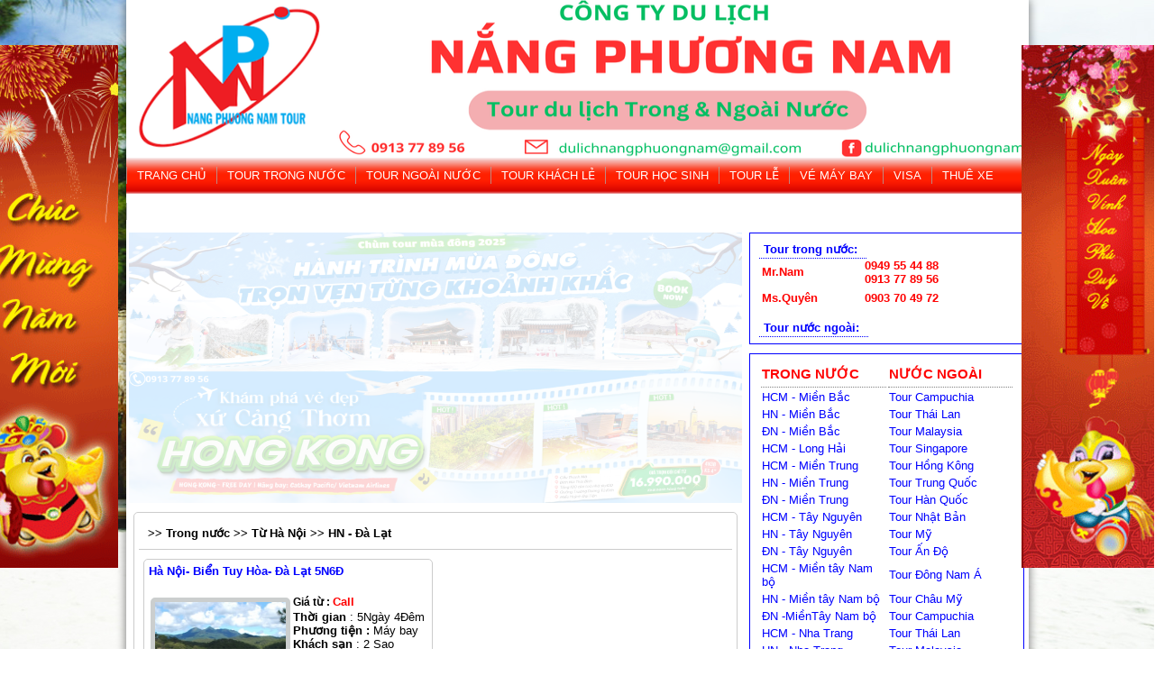

--- FILE ---
content_type: text/html; charset=UTF-8
request_url: https://dulichnangphuongnam.com/Du-lich/hn--da-lat-62/
body_size: 13399
content:
<!DOCTYPE html PUBLIC "-//W3C//DTD XHTML 1.0 Transitional//EN" "http://www.w3.org/TR/xhtml1/DTD/xhtml1-transitional.dtd">
<html xmlns="http://www.w3.org/1999/xhtml">
<head>
<meta http-equiv="Content-Type" content="text/html; charset=utf-8" />
<base href="https://dulichnangphuongnam.com/">
<meta http-equiv="Content-Type" content="text/html; charset=utf-8" />
<meta name="description" CONTENT="nangphuongnamtour.com,nangphuongnamtour,nangphuongnam,dulichnangphuongnam, du lich, du lich trong nuoc, du lich nuoc ngoai,du lich gia re,du lich dam bao an toan chat luong,tour vip, tour du lich tet, tour du lich le hoi,tour du lich trong nam, tour hot" />
<meta name="keywords" CONTENT="nangphuongnamtour.com,nangphuongnamtour,nangphuongnam,dulichnangphuongnam, du lich, du lich trong nuoc, du lich nuoc ngoai,du lich gia re,du lich dam bao an toan chat luong,tour vip, tour du lich tet, tour du lich le hoi,tour du lich trong nam, tour hot" />
<title>
Du lịch CÔNG TY TNHH TM – DV – DU LỊCH NẮNG PHƯƠNG NAM</title>
<link rel="stylesheet" type="text/css" href="style.css" />
<link rel="stylesheet" type="text/css" href="style_web.css" />
<script type="text/javascript" src="js/jquery-1.8.3.js"></script>
<!--Slider s3slider-->
<link rel="stylesheet" href="css/slider.css" type="text/css" />
<script language="javascript" type="text/javascript" src="js/s3Slider.js"></script>
<script type="text/javascript">
    $(document).ready(function() {
        $('#slider1').s3Slider({
            timeOut: 4000 
        });
    });
</script>
<!--end s3dlie-->
<!-- quang cao -->
	<script src="js/floater_xlib.js"></script>
    <script type=text/javascript>
		
		var slideTime = 700;
		var floatAtBottom = false;
		
		function pepsi_floating_init()
		{
			xMoveTo('floating_banner_right', 887 - (1024-screen.width), 0);
		
			winOnResize(); // set initial position
			xAddEventListener(window, 'resize', winOnResize, false);
			xAddEventListener(window, 'scroll', winOnScroll, false);
		}
		function winOnResize() {
			checkScreenWidth();
			winOnScroll(); // initial slide
		}
		function winOnScroll() {
		  var y = xScrollTop();
		  y+=50;
		  if (floatAtBottom) {
			y += xClientHeight() - xHeight('floating_banner_left');
		  }
		  
		  xSlideTo('floating_banner_left', (screen.width - (800-775) - 1100)/2-115 , y, slideTime);  // Ch&#1073;��nh kho&#1073;&#1108;&#1032;ng c&#1043;&#1038;ch b&#1043;&#1028;n tr&#1043;&#1038;i
		  xSlideTo('floating_banner_right', (screen.width - (800-785) + 1000)/2, y, slideTime); // // Ch&#1073;��nh kho&#1073;&#1108;&#1032;ng c&#1043;&#1038;ch b&#1043;&#1028;n Ph&#1073;&#1108;&#1032;i
		}
			
		function checkScreenWidth()
		{
			if( document.body.clientWidth < 1000 )
			{	
				document.getElementById('floating_banner_left').style.display = 'none';
				document.getElementById('floating_banner_right').style.display = 'none';
			}
			else
			{
				document.getElementById('floating_banner_left').style.display = '';
				document.getElementById('floating_banner_right').style.display = '';	
			}
		}
	
	</script>
<!-- -->
<!-- tab -->
    <link rel="stylesheet"  href="css/webwidget_scroller_tab.css" type="text/css" />
    <script type='text/javascript' src='js/webwidget_scroller_tab.js'></script>
    <script language="javascript" type="text/javascript">
    
    $(function() {
		$('.tab_content').css('marginTop', '10px');
		$('.tabBody ul li').css('display','none');
		$('.tabBody ul li.current').css('display','block');
		//$('.tabHead li').css('display', 'none');
		$('.tabBody').find('li:first').css('display','block');
		$('.tabHead li a').click
		(
			function()
			{
				var id = $(this).attr('href');//get id class tabbody
				$(this).parent().parent().find('li').removeClass('currentBtn');//remove current tab
				$(this).parent().addClass('currentBtn');//set current tab
				$(this).parent().parent().parent().parent().find('.tabBody ul li').fadeOut();//.css('display','none');//dissable class
				$(this).parent().parent().parent().parent().find('.tabBody ul li#'+id).fadeIn();//.css('display','block');//enable tabbody
				return false;
			}
		);
    });
	
    </script>
<!-- end tab -->

</head>

<body>
<div id="full">
    <script>
	$(document).ready(function(e) {
        $('.nvg li').hover(
			function(){ 
				$(this).find('.sub').slideDown();	//.css('display','block');
			},
			function(){
				$(this).find('.sub').css('display','none');
			}
		);
    });
</script>

  

<div id="top">
  <div id="banner" style="background:none;">
        <img src="upload/hinhanh/350.png" width="1000" height="175" alt="banner"/>
  </div>
  <div id="nvg_top">
    <ul class="nvg">
      <li><a href="Trang-chu.html">Trang chủ</a></li>
	 
            <li><a href="Du-lich/trong-nuoc-2/">Tour
        Trong nước        </a>
        <div class="sub" style="display: none; min-width: 140px; position:absolute; z-index:9999 !important; background: rgb(255, 255, 255); color: black; border: 1px solid gray; border-radius: 0px 0px 10px 10px; box-shadow: 1px 1px 10px gray;">
          <ul >
            <li class="sub_menu_" style="min-width: 100%;">
                            <div style="float:left; min-width: 100px;">
                <div style="min-height: 20px;"> <b> <a style="color: black; border: none; line-height: 20px;" href="Du-lich/tu-ho-chi-minh-41/">
                  Từ Hồ Chí Minh                  </a> </b> </div>
                                <div style="min-height: 20px;"> <a style="color: black; border: none; line-height: 20px;" href="Du-lich/hcm-mien-bac-44/">
                  HCM - Miền Bắc                  </a> </div>
                                <div style="min-height: 20px;"> <a style="color: black; border: none; line-height: 20px;" href="Du-lich/hcm-long-hai-148/">
                  HCM - Long Hải                  </a> </div>
                                <div style="min-height: 20px;"> <a style="color: black; border: none; line-height: 20px;" href="Du-lich/hcm-mien-trung-45/">
                  HCM - Miền Trung                  </a> </div>
                                <div style="min-height: 20px;"> <a style="color: black; border: none; line-height: 20px;" href="Du-lich/hcm-tay-nguyen-46/">
                  HCM - Tây Nguyên                  </a> </div>
                                <div style="min-height: 20px;"> <a style="color: black; border: none; line-height: 20px;" href="Du-lich/hcm-mien-tay-nam-bo-47/">
                  HCM - Miền tây Nam bộ                  </a> </div>
                                <div style="min-height: 20px;"> <a style="color: black; border: none; line-height: 20px;" href="Du-lich/hcm-nha-trang-48/">
                  HCM - Nha Trang                  </a> </div>
                                <div style="min-height: 20px;"> <a style="color: black; border: none; line-height: 20px;" href="Du-lich/hcm-da-lat-49/">
                  HCM - Đà Lạt                  </a> </div>
                                <div style="min-height: 20px;"> <a style="color: black; border: none; line-height: 20px;" href="Du-lich/hcm-phan-thiet-50/">
                  HCM - Phan Thiết                  </a> </div>
                                <div style="min-height: 20px;"> <a style="color: black; border: none; line-height: 20px;" href="Du-lich/hcm-mui-ne-51/">
                  HCM - Mũi Né                  </a> </div>
                                <div style="min-height: 20px;"> <a style="color: black; border: none; line-height: 20px;" href="Du-lich/hcm-ninh-chu-52/">
                  HCM - Ninh Chữ                  </a> </div>
                                <div style="min-height: 20px;"> <a style="color: black; border: none; line-height: 20px;" href="Du-lich/hcm-vung-tau-53/">
                  HCM - Vũng Tàu                  </a> </div>
                                <div style="min-height: 20px;"> <a style="color: black; border: none; line-height: 20px;" href="Du-lich/hcm-phu-quoc-54/">
                  HCM - Phú Quốc                  </a> </div>
                                <div style="min-height: 20px;"> <a style="color: black; border: none; line-height: 20px;" href="Du-lich/hcm-ha-long-55/">
                  HCM - Hạ Long                  </a> </div>
                              </div>
                            <div style="float:left; min-width: 100px;">
                <div style="min-height: 20px;"> <b> <a style="color: black; border: none; line-height: 20px;" href="Du-lich/tu-ha-noi-42/">
                  Từ Hà Nội                  </a> </b> </div>
                                <div style="min-height: 20px;"> <a style="color: black; border: none; line-height: 20px;" href="Du-lich/hn-mien-bac-67/">
                  HN - Miền Bắc                  </a> </div>
                                <div style="min-height: 20px;"> <a style="color: black; border: none; line-height: 20px;" href="Du-lich/hn--mien-trung-66/">
                  HN -  Miền Trung                  </a> </div>
                                <div style="min-height: 20px;"> <a style="color: black; border: none; line-height: 20px;" href="Du-lich/hn--tay-nguyen-65/">
                  HN -  Tây Nguyên                  </a> </div>
                                <div style="min-height: 20px;"> <a style="color: black; border: none; line-height: 20px;" href="Du-lich/hn--mien-tay-nam-bo-64/">
                  HN -  Miền tây Nam bộ                  </a> </div>
                                <div style="min-height: 20px;"> <a style="color: black; border: none; line-height: 20px;" href="Du-lich/hn-nha-trang-63/">
                  HN - Nha Trang                  </a> </div>
                                <div style="min-height: 20px;"> <a style="color: black; border: none; line-height: 20px;" href="Du-lich/hn--da-lat-62/">
                  HN -  Đà Lạt                  </a> </div>
                                <div style="min-height: 20px;"> <a style="color: black; border: none; line-height: 20px;" href="Du-lich/hn--phan-thiet-61/">
                  HN -  Phan Thiết                  </a> </div>
                                <div style="min-height: 20px;"> <a style="color: black; border: none; line-height: 20px;" href="Du-lich/hn--mui-ne-60/">
                  HN -  Mũi Né                  </a> </div>
                                <div style="min-height: 20px;"> <a style="color: black; border: none; line-height: 20px;" href="Du-lich/hn-ninh-chu-59/">
                  HN - Ninh Chữ                  </a> </div>
                                <div style="min-height: 20px;"> <a style="color: black; border: none; line-height: 20px;" href="Du-lich/hn--vung-tau-58/">
                  HN -  Vũng Tàu                  </a> </div>
                                <div style="min-height: 20px;"> <a style="color: black; border: none; line-height: 20px;" href="Du-lich/hn--phu-quoc-57/">
                  HN -  Phú Quốc                  </a> </div>
                                <div style="min-height: 20px;"> <a style="color: black; border: none; line-height: 20px;" href="Du-lich/hn---ha-long-56/">
                  HN    -  Hạ Long                  </a> </div>
                              </div>
                            <div style="float:left; min-width: 100px;">
                <div style="min-height: 20px;"> <b> <a style="color: black; border: none; line-height: 20px;" href="Du-lich/tu-da-nang-43/">
                  Từ Đà Nẵng                  </a> </b> </div>
                                <div style="min-height: 20px;"> <a style="color: black; border: none; line-height: 20px;" href="Du-lich/dn-mien-bac-68/">
                  ĐN - Miền Bắc                  </a> </div>
                                <div style="min-height: 20px;"> <a style="color: black; border: none; line-height: 20px;" href="Du-lich/dn-mien-trung-69/">
                  ĐN - Miền Trung                  </a> </div>
                                <div style="min-height: 20px;"> <a style="color: black; border: none; line-height: 20px;" href="Du-lich/dn-tay-nguyen-70/">
                  ĐN - Tây Nguyên                  </a> </div>
                                <div style="min-height: 20px;"> <a style="color: black; border: none; line-height: 20px;" href="Du-lich/dn-mientay-nam-bo-71/">
                  ĐN -MiềnTây Nam bộ                  </a> </div>
                                <div style="min-height: 20px;"> <a style="color: black; border: none; line-height: 20px;" href="Du-lich/dn-nha-trang-72/">
                  ĐN - Nha Trang                  </a> </div>
                                <div style="min-height: 20px;"> <a style="color: black; border: none; line-height: 20px;" href="Du-lich/dn-da-lat-73/">
                  ĐN - Đà Lạt                  </a> </div>
                                <div style="min-height: 20px;"> <a style="color: black; border: none; line-height: 20px;" href="Du-lich/dn-phan-thiet-74/">
                  ĐN - Phan Thiết                  </a> </div>
                                <div style="min-height: 20px;"> <a style="color: black; border: none; line-height: 20px;" href="Du-lich/dn-mui-ne-75/">
                  ĐN - Mũi Né                  </a> </div>
                                <div style="min-height: 20px;"> <a style="color: black; border: none; line-height: 20px;" href="Du-lich/dn-ninh-chu-76/">
                  ĐN - Ninh Chữ                  </a> </div>
                                <div style="min-height: 20px;"> <a style="color: black; border: none; line-height: 20px;" href="Du-lich/dn-vung-tau-77/">
                  ĐN - Vũng Tàu                  </a> </div>
                                <div style="min-height: 20px;"> <a style="color: black; border: none; line-height: 20px;" href="Du-lich/dn-phu-quoc-78/">
                  ĐN - Phú Quốc                  </a> </div>
                                <div style="min-height: 20px;"> <a style="color: black; border: none; line-height: 20px;" href="Du-lich/dn-ha-long-79/">
                  ĐN - Hạ Long                  </a> </div>
                              </div>
                          </li>
          </ul>
        </div>
      </li>
            <li><a href="Du-lich/ngoai-nuoc-1/">Tour
        Ngoài nước        </a>
        <div class="sub" style="display: none; min-width: 140px; position:absolute; z-index:9999 !important; background: rgb(255, 255, 255); color: black; border: 1px solid gray; border-radius: 0px 0px 10px 10px; box-shadow: 1px 1px 10px gray;">
          <ul >
            <li class="sub_menu_" style="min-width: 100%;">
                            <div style="float:left; min-width: 100px;">
                <div style="min-height: 20px;"> <b> <a style="color: black; border: none; line-height: 20px;" href="Du-lich/tu-tp-ho-chi-minh-89/">
                  Từ TP. Hồ Chí Minh                  </a> </b> </div>
                                <div style="min-height: 20px;"> <a style="color: black; border: none; line-height: 20px;" href="Du-lich/tour-campuchia-90/">
                  Tour Campuchia                  </a> </div>
                                <div style="min-height: 20px;"> <a style="color: black; border: none; line-height: 20px;" href="Du-lich/tour-thai-lan-91/">
                  Tour Thái Lan                  </a> </div>
                                <div style="min-height: 20px;"> <a style="color: black; border: none; line-height: 20px;" href="Du-lich/tour-malaysia-92/">
                  Tour Malaysia                  </a> </div>
                                <div style="min-height: 20px;"> <a style="color: black; border: none; line-height: 20px;" href="Du-lich/tour-singapore-93/">
                  Tour Singapore                  </a> </div>
                                <div style="min-height: 20px;"> <a style="color: black; border: none; line-height: 20px;" href="Du-lich/tour-hong-kong-94/">
                  Tour Hồng Kông                  </a> </div>
                                <div style="min-height: 20px;"> <a style="color: black; border: none; line-height: 20px;" href="Du-lich/tour-trung-quoc-95/">
                  Tour Trung Quốc                  </a> </div>
                                <div style="min-height: 20px;"> <a style="color: black; border: none; line-height: 20px;" href="Du-lich/tour-han-quoc-96/">
                  Tour Hàn Quốc                  </a> </div>
                                <div style="min-height: 20px;"> <a style="color: black; border: none; line-height: 20px;" href="Du-lich/tour-nhat-ban-97/">
                  Tour Nhật Bản                  </a> </div>
                                <div style="min-height: 20px;"> <a style="color: black; border: none; line-height: 20px;" href="Du-lich/tour-my-98/">
                  Tour Mỹ                  </a> </div>
                                <div style="min-height: 20px;"> <a style="color: black; border: none; line-height: 20px;" href="Du-lich/tour-an-do-99/">
                  Tour Ấn Độ                  </a> </div>
                                <div style="min-height: 20px;"> <a style="color: black; border: none; line-height: 20px;" href="Du-lich/tour-dong-nam-a-100/">
                  Tour Đông Nam Á                  </a> </div>
                                <div style="min-height: 20px;"> <a style="color: black; border: none; line-height: 20px;" href="Du-lich/tour-chau-my-101/">
                  Tour Châu Mỹ                  </a> </div>
                              </div>
                            <div style="float:left; min-width: 100px;">
                <div style="min-height: 20px;"> <b> <a style="color: black; border: none; line-height: 20px;" href="Du-lich/tu-ha-noi-84/">
                  Từ Hà Nội                  </a> </b> </div>
                                <div style="min-height: 20px;"> <a style="color: black; border: none; line-height: 20px;" href="Du-lich/tour-campuchia-103/">
                  Tour Campuchia                  </a> </div>
                                <div style="min-height: 20px;"> <a style="color: black; border: none; line-height: 20px;" href="Du-lich/tour-thai-lan-104/">
                  Tour Thái Lan                  </a> </div>
                                <div style="min-height: 20px;"> <a style="color: black; border: none; line-height: 20px;" href="Du-lich/tour-malaysia-105/">
                  Tour Malaysia                  </a> </div>
                                <div style="min-height: 20px;"> <a style="color: black; border: none; line-height: 20px;" href="Du-lich/tour-singapore-106/">
                  Tour Singapore                  </a> </div>
                                <div style="min-height: 20px;"> <a style="color: black; border: none; line-height: 20px;" href="Du-lich/tour-hong-kong-107/">
                  Tour Hồng Kông                  </a> </div>
                                <div style="min-height: 20px;"> <a style="color: black; border: none; line-height: 20px;" href="Du-lich/tour-trung-quoc-108/">
                  Tour Trung Quốc                  </a> </div>
                                <div style="min-height: 20px;"> <a style="color: black; border: none; line-height: 20px;" href="Du-lich/tour-han-quoc-109/">
                  Tour Hàn Quốc                  </a> </div>
                                <div style="min-height: 20px;"> <a style="color: black; border: none; line-height: 20px;" href="Du-lich/tour-nhat-ban-110/">
                  Tour Nhật Bản                  </a> </div>
                                <div style="min-height: 20px;"> <a style="color: black; border: none; line-height: 20px;" href="Du-lich/tour-my-111/">
                  Tour Mỹ                  </a> </div>
                                <div style="min-height: 20px;"> <a style="color: black; border: none; line-height: 20px;" href="Du-lich/tour-an-do-112/">
                  Tour Ấn Độ                  </a> </div>
                                <div style="min-height: 20px;"> <a style="color: black; border: none; line-height: 20px;" href="Du-lich/tour-dong-nam-a-113/">
                  Tour Đông Nam Á                  </a> </div>
                                <div style="min-height: 20px;"> <a style="color: black; border: none; line-height: 20px;" href="Du-lich/tour-chau-my-114/">
                  Tour Châu Mỹ                  </a> </div>
                              </div>
                            <div style="float:left; min-width: 100px;">
                <div style="min-height: 20px;"> <b> <a style="color: black; border: none; line-height: 20px;" href="Du-lich/tu-da-nang-86/">
                  Từ Đà Nẵng                  </a> </b> </div>
                                <div style="min-height: 20px;"> <a style="color: black; border: none; line-height: 20px;" href="Du-lich/tour-campuchia-115/">
                  Tour Campuchia                  </a> </div>
                                <div style="min-height: 20px;"> <a style="color: black; border: none; line-height: 20px;" href="Du-lich/tour-thai-lan-116/">
                  Tour Thái Lan                  </a> </div>
                                <div style="min-height: 20px;"> <a style="color: black; border: none; line-height: 20px;" href="Du-lich/tour-malaysia-117/">
                  Tour Malaysia                  </a> </div>
                                <div style="min-height: 20px;"> <a style="color: black; border: none; line-height: 20px;" href="Du-lich/tour-singapore-118/">
                  Tour Singapore                  </a> </div>
                                <div style="min-height: 20px;"> <a style="color: black; border: none; line-height: 20px;" href="Du-lich/tour-hong-kong-119/">
                  Tour Hồng Kông                  </a> </div>
                                <div style="min-height: 20px;"> <a style="color: black; border: none; line-height: 20px;" href="Du-lich/tour-trung-quoc-120/">
                  Tour Trung Quốc                  </a> </div>
                                <div style="min-height: 20px;"> <a style="color: black; border: none; line-height: 20px;" href="Du-lich/tour-han-quoc-121/">
                  Tour Hàn Quốc                  </a> </div>
                                <div style="min-height: 20px;"> <a style="color: black; border: none; line-height: 20px;" href="Du-lich/tour-nhat-ban-122/">
                  Tour Nhật Bản                  </a> </div>
                                <div style="min-height: 20px;"> <a style="color: black; border: none; line-height: 20px;" href="Du-lich/tour-my-123/">
                  Tour Mỹ                  </a> </div>
                              </div>
                          </li>
          </ul>
        </div>
      </li>
            <li><a href="Du-lich/khach-le-13/">Tour
        Khách lẻ        </a>
        <div class="sub" style="display: none; min-width: 140px; position:absolute; z-index:9999 !important; background: rgb(255, 255, 255); color: black; border: 1px solid gray; border-radius: 0px 0px 10px 10px; box-shadow: 1px 1px 10px gray;">
          <ul >
            <li class="sub_menu_" style="min-width: 100%;">
                            <div style="float:left; min-width: 100px;">
                <div style="min-height: 20px;"> <b> <a style="color: black; border: none; line-height: 20px;" href="Du-lich/tour-trong-nuoc-81/">
                  Tour Trong Nước                  </a> </b> </div>
                                <div style="min-height: 20px;"> <a style="color: black; border: none; line-height: 20px;" href="Du-lich/tour-mien-bac-82/">
                  Tour Miền Bắc                  </a> </div>
                                <div style="min-height: 20px;"> <a style="color: black; border: none; line-height: 20px;" href="Du-lich/tour-mien-trung-83/">
                  Tour Miền Trung                  </a> </div>
                                <div style="min-height: 20px;"> <a style="color: black; border: none; line-height: 20px;" href="Du-lich/tour-tay-nguyen-85/">
                  Tour Tây Nguyên                  </a> </div>
                                <div style="min-height: 20px;"> <a style="color: black; border: none; line-height: 20px;" href="Du-lich/tour-mien-tay-127/">
                  Tour Miền Tây                  </a> </div>
                                <div style="min-height: 20px;"> <a style="color: black; border: none; line-height: 20px;" href="Du-lich/tour-nha-trang-128/">
                  Tour Nha Trang                  </a> </div>
                                <div style="min-height: 20px;"> <a style="color: black; border: none; line-height: 20px;" href="Du-lich/tour-da-lat-129/">
                  Tour Đà Lạt                  </a> </div>
                                <div style="min-height: 20px;"> <a style="color: black; border: none; line-height: 20px;" href="Du-lich/tour-phan-thiet-130/">
                  Tour Phan Thiết                  </a> </div>
                                <div style="min-height: 20px;"> <a style="color: black; border: none; line-height: 20px;" href="Du-lich/tour-mui-ne-131/">
                  Tour Mũi Né                  </a> </div>
                                <div style="min-height: 20px;"> <a style="color: black; border: none; line-height: 20px;" href="Du-lich/ninh-chu-vinh-hy-132/">
                  Ninh Chữ - Vĩnh Hy                  </a> </div>
                                <div style="min-height: 20px;"> <a style="color: black; border: none; line-height: 20px;" href="Du-lich/tour-vung-tau-133/">
                  Tour Vũng Tàu                  </a> </div>
                                <div style="min-height: 20px;"> <a style="color: black; border: none; line-height: 20px;" href="Du-lich/tour-phu-quoc-134/">
                  Tour Phú Quốc                  </a> </div>
                                <div style="min-height: 20px;"> <a style="color: black; border: none; line-height: 20px;" href="Du-lich/tour-ha-long-135/">
                  Tour Hạ Long                  </a> </div>
                              </div>
                            <div style="float:left; min-width: 100px;">
                <div style="min-height: 20px;"> <b> <a style="color: black; border: none; line-height: 20px;" href="Du-lich/tour-nuoc-ngoai-87/">
                  Tour Nước Ngoài                  </a> </b> </div>
                                <div style="min-height: 20px;"> <a style="color: black; border: none; line-height: 20px;" href="Du-lich/tour-campuchia-136/">
                  Tour Campuchia                  </a> </div>
                                <div style="min-height: 20px;"> <a style="color: black; border: none; line-height: 20px;" href="Du-lich/tour-thai-lan-137/">
                  Tour Thái Lan                  </a> </div>
                                <div style="min-height: 20px;"> <a style="color: black; border: none; line-height: 20px;" href="Du-lich/tour-malaysia-138/">
                  Tour Malaysia                  </a> </div>
                                <div style="min-height: 20px;"> <a style="color: black; border: none; line-height: 20px;" href="Du-lich/tour-singapore-139/">
                  Tour Singapore                  </a> </div>
                                <div style="min-height: 20px;"> <a style="color: black; border: none; line-height: 20px;" href="Du-lich/tour-hong-kong-140/">
                  Tour Hồng Kông                  </a> </div>
                                <div style="min-height: 20px;"> <a style="color: black; border: none; line-height: 20px;" href="Du-lich/tour-trung-quoc-141/">
                  Tour Trung Quốc                  </a> </div>
                                <div style="min-height: 20px;"> <a style="color: black; border: none; line-height: 20px;" href="Du-lich/tour-han-quoc-142/">
                  Tour Hàn Quốc                  </a> </div>
                                <div style="min-height: 20px;"> <a style="color: black; border: none; line-height: 20px;" href="Du-lich/tour-nhat-ban-143/">
                  Tour Nhật Bản                  </a> </div>
                                <div style="min-height: 20px;"> <a style="color: black; border: none; line-height: 20px;" href="Du-lich/tour-chau-a-144/">
                  Tour Châu Á                  </a> </div>
                                <div style="min-height: 20px;"> <a style="color: black; border: none; line-height: 20px;" href="Du-lich/tour-an-do-145/">
                  Tour Ấn Độ                  </a> </div>
                                <div style="min-height: 20px;"> <a style="color: black; border: none; line-height: 20px;" href="Du-lich/tour-dong-nam-a-146/">
                  Tour  Đông Nam Á                  </a> </div>
                                <div style="min-height: 20px;"> <a style="color: black; border: none; line-height: 20px;" href="Du-lich/tour-chau-my-147/">
                  Tour  Châu Mỹ                  </a> </div>
                                <div style="min-height: 20px;"> <a style="color: black; border: none; line-height: 20px;" href="Du-lich/tour-dai-loan-159/">
                  Tour Đài Loan                  </a> </div>
                              </div>
                          </li>
          </ul>
        </div>
      </li>
            <li><a href="Du-lich/hoc-sinh-14/">Tour
        Học sinh        </a>
        <div class="sub" style="display: none; min-width: 140px; position:absolute; z-index:9999 !important; background: rgb(255, 255, 255); color: black; border: 1px solid gray; border-radius: 0px 0px 10px 10px; box-shadow: 1px 1px 10px gray;">
          <ul >
            <li class="sub_menu_" style="min-width: 100%;">
                            <div style="float:left; min-width: 100px;">
                <div style="min-height: 20px;"> <b> <a style="color: black; border: none; line-height: 20px;" href="Du-lich/mam-non-154/">
                  Mầm non                  </a> </b> </div>
                              </div>
                            <div style="float:left; min-width: 100px;">
                <div style="min-height: 20px;"> <b> <a style="color: black; border: none; line-height: 20px;" href="Du-lich/hoc-sinh-cap-1-156/">
                  Học sinh cấp 1                  </a> </b> </div>
                              </div>
                            <div style="float:left; min-width: 100px;">
                <div style="min-height: 20px;"> <b> <a style="color: black; border: none; line-height: 20px;" href="Du-lich/hoc-sinh-cap-2-cap-3-158/">
                  Học sinh cấp 2, cấp 3                  </a> </b> </div>
                              </div>
                          </li>
          </ul>
        </div>
      </li>
            <li><a href="Du-lich/le-15/">Tour
        Lễ        </a>
        <div class="sub" style="display: none; min-width: 140px; position:absolute; z-index:9999 !important; background: rgb(255, 255, 255); color: black; border: 1px solid gray; border-radius: 0px 0px 10px 10px; box-shadow: 1px 1px 10px gray;">
          <ul >
            <li class="sub_menu_" style="min-width: 100%;">
                          </li>
          </ul>
        </div>
      </li>
        
	 <li><a href="ve-may-bay.html">Vé máy bay</a>
 <div class="sub" style="display: none; min-width: 140px; position:absolute; z-index:9999 !important; background: rgb(255, 255, 255); color: black; border: 1px solid gray; border-radius: 0px 0px 10px 10px; box-shadow: 1px 1px 10px gray;">
          <ul >
            <li class="sub_menu_" style="min-width: 100%;">
			 <div style="float:left; min-width: 100px;">
				   		

                <div style="min-height: 20px;">
				
				<a style="color: black; border: none; line-height: 20px;" href="ve-may-bay/ve-may-bay-di-ha-noi.html">
                 Vé Máy Bay Đi Hà Nội              </a>
				  
				 
				</div>

              		

                <div style="min-height: 20px;">
				
				<a style="color: black; border: none; line-height: 20px;" href="ve-may-bay/ve-may-bay-di-da-nang.html">
                 Vé Máy Bay Đi Đà Nẵng              </a>
				  
				 
				</div>

              		

                <div style="min-height: 20px;">
				
				<a style="color: black; border: none; line-height: 20px;" href="ve-may-bay/ve-may-bay-di-nha-trang.html">
                 Vé Máy Bay Đi Nha Trang              </a>
				  
				 
				</div>

              		

                <div style="min-height: 20px;">
				
				<a style="color: black; border: none; line-height: 20px;" href="ve-may-bay/ve-may-bay-di-phu-quoc.html">
                 Vé Máy Bay Đi Phu Quoc              </a>
				  
				 
				</div>

              		

                <div style="min-height: 20px;">
				
				<a style="color: black; border: none; line-height: 20px;" href="ve-may-bay/ve-may-bay-di-can-tho.html">
                 Vé Máy Bay Đi Cần Thơ              </a>
				  
				 
				</div>

              		

                <div style="min-height: 20px;">
				
				<a style="color: black; border: none; line-height: 20px;" href="ve-may-bay/ve-may-bay-di-thai-lan.html">
                 Vé Máy Bay Đi Thái Lan              </a>
				  
				 
				</div>

              		

                <div style="min-height: 20px;">
				
				<a style="color: black; border: none; line-height: 20px;" href="ve-may-bay/ve-may-bay-di-campuchia.html">
                 Vé Máy Bay Đi Campuchia              </a>
				  
				 
				</div>

              		

                <div style="min-height: 20px;">
				
				<a style="color: black; border: none; line-height: 20px;" href="ve-may-bay/ve-may-bay-di-malaysia.html">
                 Vé Máy Bay Đi Malaysia              </a>
				  
				 
				</div>

              		

                <div style="min-height: 20px;">
				
				<a style="color: black; border: none; line-height: 20px;" href="ve-may-bay/ve-may-bay-di-singapore.html">
                 Vé Máy Bay Đi Singapore              </a>
				  
				 
				</div>

              		

                <div style="min-height: 20px;">
				
				<a style="color: black; border: none; line-height: 20px;" href="ve-may-bay/ve-may-bay-di-philippines.html">
                 Vé Máy Bay Đi Philippines              </a>
				  
				 
				</div>

              		

                <div style="min-height: 20px;">
				
				<a style="color: black; border: none; line-height: 20px;" href="ve-may-bay/ve-may-bay-di-indonessia.html">
                 Vé Máy Bay Đi Indonessia              </a>
				  
				 
				</div>

              		

                <div style="min-height: 20px;">
				
				<a style="color: black; border: none; line-height: 20px;" href="ve-may-bay/ve-may-bay-di-hongkong.html">
                 Vé Máy Bay Đi HồngKông              </a>
				  
				 
				</div>

              		

                <div style="min-height: 20px;">
				
				<a style="color: black; border: none; line-height: 20px;" href="ve-may-bay/ve-may-bay-di-dai-loan.html">
                 Vé Máy Bay Đi Đài Loan              </a>
				  
				 
				</div>

              		

                <div style="min-height: 20px;">
				
				<a style="color: black; border: none; line-height: 20px;" href="ve-may-bay/ve-may-bay-di-bac-kinh.html">
                 Vé Máy Bay Đi Bắc Kinh              </a>
				  
				 
				</div>

              		

                <div style="min-height: 20px;">
				
				<a style="color: black; border: none; line-height: 20px;" href="ve-may-bay/ve-may-bay-di-thuong-hai.html">
                 Vé Máy Bay Đi Thượng Hải              </a>
				  
				 
				</div>

              		

                <div style="min-height: 20px;">
				
				<a style="color: black; border: none; line-height: 20px;" href="ve-may-bay/ve-may-bay-di-han-quoc.html">
                 Vé Máy Bay Đi Hàn Quốc              </a>
				  
				 
				</div>

              		

                <div style="min-height: 20px;">
				
				<a style="color: black; border: none; line-height: 20px;" href="ve-may-bay/ve-may-bay-di-nhat-ban.html">
                 Vé Máy Bay Đi Nhật Bản              </a>
				  
				 
				</div>

              		

                <div style="min-height: 20px;">
				
				<a style="color: black; border: none; line-height: 20px;" href="ve-may-bay/ve-may-bay-di-my.html">
                 Vé Máy Bay Đi Mỹ              </a>
				  
				 
				</div>

              		

                <div style="min-height: 20px;">
				
				<a style="color: black; border: none; line-height: 20px;" href="ve-may-bay/ve-may-bay-di-anh.html">
                 Vé Máy Bay Đi Anh               </a>
				  
				 
				</div>

              		

                <div style="min-height: 20px;">
				
				<a style="color: black; border: none; line-height: 20px;" href="ve-may-bay/ve-may-bay-di-phap.html">
                 Vé Máy Bay Đi Pháp              </a>
				  
				 
				</div>

               </div>
            </li>
          </ul>
        </div>
		
			 
			</li> 
			 
      <li><a href="visa.html">
      ViSa
        </a>
        <div class="sub" style="display: none; min-width: 140px; position:absolute; z-index:9999 !important; background: rgb(255, 255, 255); color: black; border: 1px solid gray; border-radius: 0px 0px 10px 10px; box-shadow: 1px 1px 10px gray;">
          <ul >
            <li class="sub_menu_" style="min-width: 100%;">
            
              <div style="float:left; min-width: 100px;">
                <div style="min-height: 20px;"> <b> 
				<a style="color: black; border: none; line-height: 20px;" href="Dich-vu/hoc-sinh-cap-2-cap-3-158/">
                 Làm VISA Giá rẻ
                  </a> </b> </div>
                                <div style="min-height: 20px;"> 
				
				<a style="color: black; border: none; line-height: 20px;" href="visa/visa-trung-quoc/11.html">
                 Visa Trung Quốc              </a>
				  
				 
				</div>
                                 <div style="min-height: 20px;"> 
				
				<a style="color: black; border: none; line-height: 20px;" href="visa/visa-hong-kong/10.html">
                 Visa Hong Kong              </a>
				  
				 
				</div>
                                 <div style="min-height: 20px;"> 
				
				<a style="color: black; border: none; line-height: 20px;" href="visa/visa-dai-loan/7.html">
                 Visa Đài Loan              </a>
				  
				 
				</div>
                                 <div style="min-height: 20px;"> 
				
				<a style="color: black; border: none; line-height: 20px;" href="visa/visa-han-quoc/8.html">
                 Visa Hàn Quốc              </a>
				  
				 
				</div>
                                 <div style="min-height: 20px;"> 
				
				<a style="color: black; border: none; line-height: 20px;" href="visa/visa-nhat-ban/26.html">
                 Visa Nhật Bản              </a>
				  
				 
				</div>
                                 <div style="min-height: 20px;"> 
				
				<a style="color: black; border: none; line-height: 20px;" href="visa/visa-dubai/33.html">
                 Visa Dubai              </a>
				  
				 
				</div>
                                 <div style="min-height: 20px;"> 
				
				<a style="color: black; border: none; line-height: 20px;" href="visa/visa-thai-lan/32.html">
                 Visa Thái Lan              </a>
				  
				 
				</div>
                                 <div style="min-height: 20px;"> 
				
				<a style="color: black; border: none; line-height: 20px;" href="visa/visa-nam-phi/34.html">
                 Visa Nam Phi              </a>
				  
				 
				</div>
                                 <div style="min-height: 20px;"> 
				
				<a style="color: black; border: none; line-height: 20px;" href="visa/visa-du-lich-my/35.html">
                 Visa du lịch Mỹ              </a>
				  
				 
				</div>
                               </div>
			  
			  
              
            </li>
			
          </ul>
        </div>
      </li>
     <li><a href="thue-xe.html">Thuê Xe</a>
	
   <div class="sub" style="display: none; min-width: 140px; position:absolute; z-index:9999 !important; background: rgb(255, 255, 255); color: black; border: 1px solid gray; border-radius: 0px 0px 10px 10px; box-shadow: 1px 1px 10px gray;">
          <ul >
            <li class="sub_menu_" style="min-width: 100%;">
			 <div style="float:left; min-width: 100px;">
				   		

                <div style="min-height: 20px;">
				
				<a style="color: black; border: none; line-height: 20px;" href="thue-xe/xe-4c.html">
                 xe 4c              </a>
				  
				 
				</div>

              		

                <div style="min-height: 20px;">
				
				<a style="color: black; border: none; line-height: 20px;" href="thue-xe/xe-7c.html">
                 xe 7c              </a>
				  
				 
				</div>

              		

                <div style="min-height: 20px;">
				
				<a style="color: black; border: none; line-height: 20px;" href="thue-xe/xe-16c.html">
                 xe 16c              </a>
				  
				 
				</div>

              		

                <div style="min-height: 20px;">
				
				<a style="color: black; border: none; line-height: 20px;" href="thue-xe/xe-29c.html">
                 xe 29c              </a>
				  
				 
				</div>

              		

                <div style="min-height: 20px;">
				
				<a style="color: black; border: none; line-height: 20px;" href="thue-xe/xe-33c.html">
                 xe 33c              </a>
				  
				 
				</div>

              		

                <div style="min-height: 20px;">
				
				<a style="color: black; border: none; line-height: 20px;" href="thue-xe/xe-45c.html">
                 xe 45c              </a>
				  
				 
				</div>

               </div>
            </li>
          </ul>
        </div>
	
	 </li>
		 <li><a href="khach-hang.html">Khách hàng</a></li>
    </ul>
  </div>
  <div class="cleared"> </div>
</div>
    <div id="body_main">
    	<div id="main_left"></div>
    	<div id="main_content">
        	<div id="slider1">
      <ul id="slider1Content">
                        <li class="slider1Image">
              <img src="upload/hinhanh/7522330656566050.png" width="680" height="300" />
                <span class="left"><strong style="line-height:20px;"></strong><br /></span></li>
                </li>            <li class="slider1Image">
              <img src="upload/hinhanh/7789279514383170.png" width="680" height="300" />
                <span class="left"><strong style="line-height:20px;"></strong><br /></span></li>
                </li>            <li class="slider1Image">
              <img src="upload/hinhanh/3426276779896540.png" width="680" height="300" />
                <span class="left"><strong style="line-height:20px;"></strong><br /></span></li>
                </li>            <li class="slider1Image">
              <img src="upload/hinhanh/094929163156886.png" width="680" height="300" />
                <span class="left"><strong style="line-height:20px;"></strong><br /></span></li>
                </li>            <li class="slider1Image">
              <img src="upload/hinhanh/705556702408235.png" width="680" height="300" />
                <span class="left"><strong style="line-height:20px;"></strong><br /></span></li>
                </li>            <li class="slider1Image">
              <img src="upload/hinhanh/6653224679437161.jpg" width="680" height="300" />
                <span class="left"><strong style="line-height:20px;"></strong><br /></span></li>
                </li>            <li class="slider1Image">
              <img src="upload/hinhanh/538599371196203.png" width="680" height="300" />
                <span class="left"><strong style="line-height:20px;"></strong><br /></span></li>
                </li>            <li class="slider1Image">
              <img src="upload/hinhanh/364196824911682.jpg" width="680" height="300" />
                <span class="left"><strong style="line-height:20px;"></strong><br /></span></li>
                </li>            <li class="slider1Image">
              <img src="upload/hinhanh/297248375811536.jpg" width="680" height="300" />
                <span class="left"><strong style="line-height:20px;"></strong><br /></span></li>
                </li>            <li class="slider1Image">
              <img src="upload/hinhanh/428762784451055.jpg" width="680" height="300" />
                <span class="left"><strong style="line-height:20px;"></strong><br /></span></li>
                </li>            <li class="slider1Image">
              <img src="upload/hinhanh/888993638193054.jpg" width="680" height="300" />
                <span class="left"><strong style="line-height:20px;"></strong><br /></span></li>
                </li>            <li class="slider1Image">
              <img src="upload/hinhanh/7591761001792680.jpg" width="680" height="300" />
                <span class="left"><strong style="line-height:20px;"></strong><br /></span></li>
                </li>            <li class="slider1Image">
              <img src="upload/hinhanh/821629837916479.jpg" width="680" height="300" />
                <span class="left"><strong style="line-height:20px;"></strong><br /></span></li>
                </li>            <li class="slider1Image">
              <img src="upload/hinhanh/387400806152601.jpg" width="680" height="300" />
                <span class="left"><strong style="line-height:20px;"></strong><br /></span></li>
                </li> <div class="clear slider1Image"></div>
  </ul>
      </div>
<!-- #slider --> 









          	 <script language="javascript">
	function addtocart(pid){
		document.form1.productid.value=pid;
		document.form1.command.value='add';
		document.form1.submit();
		event.preventDefault();
	}
</script>

<form name="form1" action="index.php">
  <input type="hidden" name="productid" />
  <input type="hidden" name="command" />
</form>
<div id="info-left">
  <div class="info-left-title"><span>
    <b> >> Trong nước >> Từ Hà Nội >> HN -  Đà Lạt</b>    </span></div>
  <div class="info-left-content">
            <div class="box" style="width:309px; border:1px solid #ccc; margin-left:5px; padding:5px; border-radius:5px;">
      <p style="text-align:left;height:32px"><a><b>
        Hà Nội- Biển Tuy Hòa- Đà Lạt 5N6Đ</b>
        </a></p>
      <div class="box-img" style="border:none;"><a href="Du-lich/Tour-62/ha-noi-bien-tuy-hoa-da-lat-5n6d-202/" ><img src="upload/sanpham/614849855674_300x340.jpg" width="145" height="170" onmouseover="doTooltip(event, &#39;upload/sanpham/614849855674_300x340.jpg&#39;)" onmouseout="hideTip()" style="border:5px solid rgba(121, 129, 129, 0.39); margin-left:-3px; border-radius:5px;"></a></div>
      <h3 class="art-postheader"><span style="font-size: 12px; line-height: 1.5; font-family: arial, helvetica, sans-serif;">Gi&aacute; từ : <span style="color: #ff0000;">Call</span></span></h3>
<p><span style="font-family: arial, helvetica, sans-serif;"><strong>Thời gian</strong> : 5Ng&agrave;y 4Đ&ecirc;m</span></p>
<p><span style="font-family: arial, helvetica, sans-serif;"><strong>Phương tiện :</strong> M&aacute;y bay</span></p>
<p><span style="font-family: arial, helvetica, sans-serif;"><strong>Kh&aacute;ch sạn</strong> : 2<span>&nbsp;Sao</span><br /></span></p>      <div class="clear"></div>
      <div class="box-name">
        <table width="100%">
          <tr>
            <td align="left" style="color: #000; font-weight: bold; width: 100px;">Mã Tour</td>
            <td align="left" style="font-weight: bold; color:#ff7c00">:
              </td>
          </tr>
          <tr>
            <td align="left" style=" color: #000; font-weight: bold; width: 100px;" valign="middle">Giá:</td>
            <td align="left" style="font-weight: bold; color:#000">:
              Call VNĐ</td>
          </tr>
          <tr>
            <td align="left" style=" color: #000; font-weight: bold; width: 100px;" valign="middle">Khách sạn</td>
            <td align="left" style="font-weight: bold; color:#000">:
              2 sao</td>
          </tr>
        </table>
        <table width="100%">
          <tr>
            <td align="left" style="padding-right: 5px;" valign="bottom">
			<img src="images/arrow2.png" align="absmiddle"> 
			<a href="Du-lich/Tour-62/ha-noi-bien-tuy-hoa-da-lat-5n6d-202/" style="text-decoration: underline; color:#D58A3A">Chi tiết</a></td>
          </tr>
        </table>
      </div>
    </div>
    <!-- .box -->
            <div style="text-align:right; clear:both; display:block;">
          </div>
      </div>
</div>
			
         </div>
            
        <div id="main_right">
  <div class="block_right chat">
    <div class="ten" ><a>Tour trong nước:</a></div>
        <table style="width: 100%;"class="brownred">
      <tr>
        <td style="width: 110px">Mr.Nam</td>
        <td style="width: 100px">0949 55 44 88  0913 77 89 56</td>
        <td><a href="ymsgr:sendim?"><img alt="" src="http://opi.yahoo.com/online?u=&amp;m=g&amp;t=2" width="70px" height="17px"></a></td>
      </tr>
    </table>
        <table style="width: 100%;"class="brownred">
      <tr>
        <td style="width: 110px">Ms.Quyên</td>
        <td style="width: 100px">0903 70 49 72</td>
        <td><a href="ymsgr:sendim?"><img alt="" src="http://opi.yahoo.com/online?u=&amp;m=g&amp;t=2" width="70px" height="17px"></a></td>
      </tr>
    </table>
        <br />
    <div class="ten" ><a>Tour nước ngoài:</a></div>
      </div>
  <div class="block_right">
        <table style="width: 100%;color: blue;">
      <tr>
        <td style="width: 50%;" class="txt_red">Trong nước</td>
        <td style="width: 50%;" class="txt_red">Nước ngoài</td>
      </tr>
      
				<tr>
					<td><a href="Du-lich/Tour_-hcm-mien-bac/44">HCM - Miền Bắc</a></td>
					<td><a href="Du-lich/Tour_-tour-campuchia/90">Tour Campuchia</a></td>
				</tr>
				<tr>
					<td><a href="Du-lich/Tour_-hn-mien-bac/67">HN - Miền Bắc</a></td>
					<td><a href="Du-lich/Tour_-tour-thai-lan/91">Tour Thái Lan</a></td>
				</tr>
				<tr>
					<td><a href="Du-lich/Tour_-dn-mien-bac/68">ĐN - Miền Bắc</a></td>
					<td><a href="Du-lich/Tour_-tour-malaysia/92">Tour Malaysia</a></td>
				</tr>
				<tr>
					<td><a href="Du-lich/Tour_-hcm-long-hai/148">HCM - Long Hải</a></td>
					<td><a href="Du-lich/Tour_-tour-singapore/93">Tour Singapore</a></td>
				</tr>
				<tr>
					<td><a href="Du-lich/Tour_-hcm-mien-trung/45">HCM - Miền Trung</a></td>
					<td><a href="Du-lich/Tour_-tour-hong-kong/94">Tour Hồng Kông</a></td>
				</tr>
				<tr>
					<td><a href="Du-lich/Tour_-hn--mien-trung/66">HN -  Miền Trung</a></td>
					<td><a href="Du-lich/Tour_-tour-trung-quoc/95">Tour Trung Quốc</a></td>
				</tr>
				<tr>
					<td><a href="Du-lich/Tour_-dn-mien-trung/69">ĐN - Miền Trung</a></td>
					<td><a href="Du-lich/Tour_-tour-han-quoc/96">Tour Hàn Quốc</a></td>
				</tr>
				<tr>
					<td><a href="Du-lich/Tour_-hcm-tay-nguyen/46">HCM - Tây Nguyên</a></td>
					<td><a href="Du-lich/Tour_-tour-nhat-ban/97">Tour Nhật Bản</a></td>
				</tr>
				<tr>
					<td><a href="Du-lich/Tour_-hn--tay-nguyen/65">HN -  Tây Nguyên</a></td>
					<td><a href="Du-lich/Tour_-tour-my/98">Tour Mỹ</a></td>
				</tr>
				<tr>
					<td><a href="Du-lich/Tour_-dn-tay-nguyen/70">ĐN - Tây Nguyên</a></td>
					<td><a href="Du-lich/Tour_-tour-an-do/99">Tour Ấn Độ</a></td>
				</tr>
				<tr>
					<td><a href="Du-lich/Tour_-hcm-mien-tay-nam-bo/47">HCM - Miền tây Nam bộ</a></td>
					<td><a href="Du-lich/Tour_-tour-dong-nam-a/100">Tour Đông Nam Á</a></td>
				</tr>
				<tr>
					<td><a href="Du-lich/Tour_-hn--mien-tay-nam-bo/64">HN -  Miền tây Nam bộ</a></td>
					<td><a href="Du-lich/Tour_-tour-chau-my/101">Tour Châu Mỹ</a></td>
				</tr>
				<tr>
					<td><a href="Du-lich/Tour_-dn-mientay-nam-bo/71">ĐN -MiềnTây Nam bộ</a></td>
					<td><a href="Du-lich/Tour_-tour-campuchia/103">Tour Campuchia</a></td>
				</tr>
				<tr>
					<td><a href="Du-lich/Tour_-hcm-nha-trang/48">HCM - Nha Trang</a></td>
					<td><a href="Du-lich/Tour_-tour-thai-lan/104">Tour Thái Lan</a></td>
				</tr>
				<tr>
					<td><a href="Du-lich/Tour_-hn-nha-trang/63">HN - Nha Trang</a></td>
					<td><a href="Du-lich/Tour_-tour-malaysia/105">Tour Malaysia</a></td>
				</tr>
				<tr>
					<td><a href="Du-lich/Tour_-dn-nha-trang/72">ĐN - Nha Trang</a></td>
					<td><a href="Du-lich/Tour_-tour-singapore/106">Tour Singapore</a></td>
				</tr>
				<tr>
					<td><a href="Du-lich/Tour_-hcm-da-lat/49">HCM - Đà Lạt</a></td>
					<td><a href="Du-lich/Tour_-tour-hong-kong/107">Tour Hồng Kông</a></td>
				</tr>
				<tr>
					<td><a href="Du-lich/Tour_-hn--da-lat/62">HN -  Đà Lạt</a></td>
					<td><a href="Du-lich/Tour_-tour-trung-quoc/108">Tour Trung Quốc</a></td>
				</tr>
				<tr>
					<td><a href="Du-lich/Tour_-dn-da-lat/73">ĐN - Đà Lạt</a></td>
					<td><a href="Du-lich/Tour_-tour-han-quoc/109">Tour Hàn Quốc</a></td>
				</tr>
				<tr>
					<td><a href="Du-lich/Tour_-hcm-phan-thiet/50">HCM - Phan Thiết</a></td>
					<td><a href="Du-lich/Tour_-tour-nhat-ban/110">Tour Nhật Bản</a></td>
				</tr>
				<tr>
					<td><a href="Du-lich/Tour_-hn--phan-thiet/61">HN -  Phan Thiết</a></td>
					<td><a href="Du-lich/Tour_-tour-my/111">Tour Mỹ</a></td>
				</tr>
				<tr>
					<td><a href="Du-lich/Tour_-dn-phan-thiet/74">ĐN - Phan Thiết</a></td>
					<td><a href="Du-lich/Tour_-tour-an-do/112">Tour Ấn Độ</a></td>
				</tr>
				<tr>
					<td><a href="Du-lich/Tour_-hcm-mui-ne/51">HCM - Mũi Né</a></td>
					<td><a href="Du-lich/Tour_-tour-dong-nam-a/113">Tour Đông Nam Á</a></td>
				</tr>
				<tr>
					<td><a href="Du-lich/Tour_-hn--mui-ne/60">HN -  Mũi Né</a></td>
					<td><a href="Du-lich/Tour_-tour-chau-my/114">Tour Châu Mỹ</a></td>
				</tr>
				<tr>
					<td><a href="Du-lich/Tour_-dn-mui-ne/75">ĐN - Mũi Né</a></td>
					<td><a href="Du-lich/Tour_-tour-campuchia/115">Tour Campuchia</a></td>
				</tr>
				<tr>
					<td><a href="Du-lich/Tour_-hcm-ninh-chu/52">HCM - Ninh Chữ</a></td>
					<td><a href="Du-lich/Tour_-tour-thai-lan/116">Tour Thái Lan</a></td>
				</tr>
				<tr>
					<td><a href="Du-lich/Tour_-hn-ninh-chu/59">HN - Ninh Chữ</a></td>
					<td><a href="Du-lich/Tour_-tour-malaysia/117">Tour Malaysia</a></td>
				</tr>
				<tr>
					<td><a href="Du-lich/Tour_-dn-ninh-chu/76">ĐN - Ninh Chữ</a></td>
					<td><a href="Du-lich/Tour_-tour-singapore/118">Tour Singapore</a></td>
				</tr>
				<tr>
					<td><a href="Du-lich/Tour_-hcm-vung-tau/53">HCM - Vũng Tàu</a></td>
					<td><a href="Du-lich/Tour_-tour-hong-kong/119">Tour Hồng Kông</a></td>
				</tr>
				<tr>
					<td><a href="Du-lich/Tour_-hn--vung-tau/58">HN -  Vũng Tàu</a></td>
					<td><a href="Du-lich/Tour_-tour-trung-quoc/120">Tour Trung Quốc</a></td>
				</tr>
				<tr>
					<td><a href="Du-lich/Tour_-dn-vung-tau/77">ĐN - Vũng Tàu</a></td>
					<td><a href="Du-lich/Tour_-tour-han-quoc/121">Tour Hàn Quốc</a></td>
				</tr>
				<tr>
					<td><a href="Du-lich/Tour_-hcm-phu-quoc/54">HCM - Phú Quốc</a></td>
					<td><a href="Du-lich/Tour_-tour-nhat-ban/122">Tour Nhật Bản</a></td>
				</tr>
				<tr>
					<td><a href="Du-lich/Tour_-hn--phu-quoc/57">HN -  Phú Quốc</a></td>
					<td><a href="Du-lich/Tour_-tour-my/123">Tour Mỹ</a></td>
				</tr>
				<tr>
					<td><a href="Du-lich/Tour_-dn-phu-quoc/78">ĐN - Phú Quốc</a></td>
					<td><a href="Du-lich/Tour_-/"></a></td>
				</tr>
				<tr>
					<td><a href="Du-lich/Tour_-hcm-ha-long/55">HCM - Hạ Long</a></td>
					<td><a href="Du-lich/Tour_-/"></a></td>
				</tr>
				<tr>
					<td><a href="Du-lich/Tour_-hn---ha-long/56">HN    -  Hạ Long</a></td>
					<td><a href="Du-lich/Tour_-/"></a></td>
				</tr>
				<tr>
					<td><a href="Du-lich/Tour_-dn-ha-long/79">ĐN - Hạ Long</a></td>
					<td><a href="Du-lich/Tour_-/"></a></td>
				</tr>    </table>
  </div>
  <div class="block_right">
        <table style="width: 100%;color: blue;">
      <tr>
        <td style="width: 50%;" class="txt_red">Theo ngày</td>
        <td style="width: 50%;" class="txt_red">Loại hình tour</td>
      </tr>
      
			<tr>
				<td><a href="Du-lich/So-ngay/1">1 Ngày</a></td>
				<td><a href="Du-lich/Loai-hinh/1">Du lịch biển</a></td>
			</tr>
			<tr>
				<td><a href="Du-lich/So-ngay/17">2 Ngày 2 Đêm</a></td>
				<td><a href="Du-lich/Loai-hinh/3">Du lịch biển</a></td>
			</tr>
			<tr>
				<td><a href="Du-lich/So-ngay/2">2 Ngày 1 Đêm</a></td>
				<td><a href="Du-lich/Loai-hinh/2">Du lịch trăng mật</a></td>
			</tr>
			<tr>
				<td><a href="Du-lich/So-ngay/15">2 Ngày 3 Đêm</a></td>
				<td><a href="Du-lich/Loai-hinh/12">Du lịch lễ hội</a></td>
			</tr>
			<tr>
				<td><a href="Du-lich/So-ngay/3">3 Ngày 2 Đêm</a></td>
				<td><a href="Du-lich/Loai-hinh/8">Du lịch cao cấp</a></td>
			</tr>
			<tr>
				<td><a href="Du-lich/So-ngay/13">3 Ngày 3 Đêm</a></td>
				<td><a href="Du-lich/Loai-hinh/6">Du lịch xuyên Việt</a></td>
			</tr>
			<tr>
				<td><a href="Du-lich/So-ngay/14">3 Ngày 4 Đêm</a></td>
				<td><a href="Du-lich/Loai-hinh/5">Du lịch dã ngoại</a></td>
			</tr>
			<tr>
				<td><a href="Du-lich/So-ngay/4">4 Ngày 3 Đêm</a></td>
				<td><a href="Du-lich/Loai-hinh/4">Du lịch trăng mật</a></td>
			</tr>
			<tr>
				<td><a href="Du-lich/So-ngay/5">5 Ngày 4 Đêm</a></td>
				<td><a href="Du-lich/Loai-hinh/"></a></td>
			</tr>
			<tr>
				<td><a href="Du-lich/So-ngay/6">6 Ngày 5 Đêm</a></td>
				<td><a href="Du-lich/Loai-hinh/"></a></td>
			</tr>
			<tr>
				<td><a href="Du-lich/So-ngay/7">7 Ngày 6 Đêm</a></td>
				<td><a href="Du-lich/Loai-hinh/"></a></td>
			</tr>
			<tr>
				<td><a href="Du-lich/So-ngay/8">8 Ngày 7 Đêm</a></td>
				<td><a href="Du-lich/Loai-hinh/"></a></td>
			</tr>
			<tr>
				<td><a href="Du-lich/So-ngay/9">9 Ngày 8 Đêm</a></td>
				<td><a href="Du-lich/Loai-hinh/"></a></td>
			</tr>
			<tr>
				<td><a href="Du-lich/So-ngay/10">10 Ngày 9 Đêm</a></td>
				<td><a href="Du-lich/Loai-hinh/"></a></td>
			</tr>
			<tr>
				<td><a href="Du-lich/So-ngay/11">11 Ngày 10 Đêm</a></td>
				<td><a href="Du-lich/Loai-hinh/"></a></td>
			</tr>
			<tr>
				<td><a href="Du-lich/So-ngay/12">12 Ngày 11 Đêm</a></td>
				<td><a href="Du-lich/Loai-hinh/"></a></td>
			</tr>
			<tr>
				<td><a href="Du-lich/So-ngay/16">13 Ngày 12 Đêm</a></td>
				<td><a href="Du-lich/Loai-hinh/"></a></td>
			</tr>    </table>
  </div>
  <div class="block_right">
    <div class="ten txt_red" ><a class="icon_hot">Tour khuyến mãi</a></div>
    <ul class="tourkhuyenmai">
            <li><a href="Du-lich/Khuyenmai-44/tour-du-lich-mien-bac-5n4d-gia-re-33/">
        Tour du lịch miền Bắc 5N4Đ giá rẻ        </a></li>
            <li><a href="Du-lich/Khuyenmai-44/tour-trang-mat-ha-noi-tuan-chau-cat-ba-ha-long-5n4d-34/">
        Tour trăng mật Hà Nội - Tuần Châu - Cát Bà - Hạ Long 5N4Đ        </a></li>
            <li><a href="Du-lich/Khuyenmai-2/nha-trang-mien-que-huong-cat-trang-3n3d-85/">
        Nha Trang - Miền quê hương cát trắng 3N3Đ        </a></li>
            <li><a href="Du-lich/Khuyenmai-49/tuan-trang-mat-ngot-ngao-tai-cao-nguyen-da-lat-4n3d-102/">
        Tuần trăng mật ngọt ngào tại Cao Nguyên ĐÀ LẠT 4N3Đ        </a></li>
            <li><a href="Du-lich/Khuyenmai-49/tour-du-lich-nha-trang-da-lat-5n4d-118/">
        Tour du lịch Nha Trang - Đà Lạt 5N4Đ        </a></li>
            <li><a href="Du-lich/Khuyenmai-51/tour-mui-ne-bau-sen-3n2d-144/">
        Tour Mũi Né - Bàu Sen 3N2Đ        </a></li>
            <li><a href="Du-lich/Khuyenmai-52/tham-quan-du-lich-ninh-chu-vinh-vinh-hy-2n1d-154/">
        Tham quan du lịch Ninh Chữ - Vịnh Vĩnh Hy 2N1Đ        </a></li>
            <li><a href="Du-lich/Khuyenmai-53/du-lich-vung-tau-bien-xanh-vay-goi-3n2d-162/">
        Du lịch Vũng Tàu - Biển Xanh Vẫy Gọi 3N2Đ        </a></li>
            <li><a href="Du-lich/Khuyenmai-82/ha-noi-tam-coc-yen-tu-ha-long-sapa-7n6d-219/">
        Hà Nội - Tam Cốc - Yên Tử - Hạ Long - SaPa 7N6Đ        </a></li>
            <li><a href="Du-lich/Khuyenmai-90/tour-du-lich-campuchia-3n2d-gia-re-230/">
        Tour Du Lịch Campuchia 3N2Đ Gía Rẻ        </a></li>
            <li><a href="Du-lich/Khuyenmai-129/du-lich-da-lat-thanh-pho-cua-mua-xuan-4n3d-gia-re-268/">
        Du lịch Đà Lạt - thành phố của mùa xuân 4N3Đ giá rẻ        </a></li>
            <li><a href="Du-lich/Khuyenmai-129/da-lat-thanh-pho-ngan-hoa-4n3d-277/">
        Đà Lạt - Thành Phố Ngàn Hoa 4N3Đ        </a></li>
            <li><a href="Du-lich/Khuyenmai-86/tour-seoul-jeju-dao-nami-6n5d-298/">
        Tour Seoul - Jeju - Đảo Nami 6N5Đ        </a></li>
            <li><a href="Du-lich/Khuyenmai-132/phan-rang-thap-cham-bien-ninh-chu-vinh-vinh-hy-3n2d-gia-re-303/">
        Phan Rang - Tháp Chàm - biển Ninh Chữ - Vịnh Vĩnh Hy 3N2Đ giá rẻ        </a></li>
            <li><a href="Du-lich/Khuyenmai-134/du-lich-phu-quoc-vien-ngoc-giua-bien-khoi-3n2d-331/">
        Du lịch Phú Quốc - Viên Ngọc giữa biển khơi 3N2Đ        </a></li>
            <li><a href="Du-lich/Khuyenmai-135/du-lich-vinh-ha-long-ha-noi-vinh-da-nang-5n4d-343/">
        Du lịch Vịnh Hạ Long - Hà Nội - Vinh - Đà Nẵng 5N4Đ        </a></li>
            <li><a href="Du-lich/Khuyenmai-138/du-lich-singapore-malaysia-7n6d-gia-re-359/">
        Du lịch Singapore - Malaysia 7N6Đ giá rẻ        </a></li>
            <li><a href="Du-lich/Khuyenmai-139/du-ngoan-singapor-malaysia-7n6d-364/">
        Du ngoạn Singapor - Malaysia 7N6Đ        </a></li>
            <li><a href="Du-lich/Khuyenmai-142/incheon-seoul-jejuisland-busan-6n5d-378/">
        INCHEON - SEOUL - JEJUISLAND - BUSAN 6N5Đ        </a></li>
            <li><a href="Du-lich/Khuyenmai-15/tour-du-lich-phu-quoc-3-ngay-2-dem-389/">
         Tour: Du lịch Phú Quốc 3 ngày 2 đêm        </a></li>
            <li><a href="Du-lich/Khuyenmai-2/long-hai-thien-duong-ruc-nang-2n1d-391/">
        LONG HẢI - Thiên Đường Rực Nắng 2N1Đ        </a></li>
            <li><a href="Du-lich/Khuyenmai-91/thai-lan-pattaya-6n5d-393/">
        Thái Lan - Pattaya 6N5Đ         </a></li>
            <li><a href="Du-lich/Khuyenmai-156/khu-du-lich-vuon-xoai-416/">
        KHU DU LỊCH VƯỜN XOÀI        </a></li>
            <li><a href="Du-lich/Khuyenmai-158/da-lat-thanh-pho-hoa-440/">
        Đà Lạt - Thành Phố Hoa        </a></li>
            <li><a href="Du-lich/Khuyenmai-154/cong-vien-van-hoa-dam-sen-445/">
        CÔNG VIÊN VĂN HÓA ĐẦM SEN        </a></li>
            <li><a href="Du-lich/Khuyenmai-156/kizcity-bao-tang-di-tich-chien-tranh-447/">
        KIZCITY - BẢO TÀNG DI TÍCH CHIẾN TRANH        </a></li>
            <li><a href="Du-lich/Khuyenmai-47/bung-binh-thien-chau-doc-448/">
        BÚNG BÌNH THIÊN - CHÂU ĐỐC        </a></li>
            <li><a href="Du-lich/Khuyenmai-47/quan-dao-ba-lua-rung-tram-tra-su-449/">
        QUẦN ĐẢO BÀ LỤA - RỪNG TRÀM TRÀ SƯ        </a></li>
            <li><a href="Du-lich/Khuyenmai-48/nha-trang-bien-hen-3n3d-450/">
        Nha Trang Biển Hẹn 3N3Đ        </a></li>
            <li><a href="Du-lich/Khuyenmai-48/dao-binh-ba-nha-trang-451/">
        ĐẢO BÌNH BA - NHA TRANG        </a></li>
            <li><a href="Du-lich/Khuyenmai-15/tour-du-lich-da-lat-3-ngay-2-dem-452/">
        Tour: Du lịch  Đà Lạt 3 ngày 2 đêm         </a></li>
            <li><a href="Du-lich/Khuyenmai-15/tour-du-lich-da-lat-4-ngay-3-dem-453/">
        Tour: Du lịch  Đà Lạt 4 ngày 3 đêm         </a></li>
            <li><a href="Du-lich/Khuyenmai-15/tour-du-lich-da-lat-4-ngay-3-dem-454/">
        Tour: Du lịch  Đà Lạt 4 ngày 3 đêm         </a></li>
            <li><a href="Du-lich/Khuyenmai-15/tour-du-lich-nha-trang-da-lat-5-ngay-4-dem-455/">
        Tour: Du lịch Nha Trang - Đà Lạt 5 ngày 4 đêm         </a></li>
            <li><a href="Du-lich/Khuyenmai-15/tour-du-lich-ninh-chu-vinh-hy-3-ngay-2-dem-456/">
        Tour: Du lịch  Ninh Chữ - Vĩnh Hy 3 ngày 2 đêm         </a></li>
            <li><a href="Du-lich/Khuyenmai-15/tour-du-lich-phan-thiet-2-ngay-1-dem-457/">
        Tour: Du lịch  Phan Thiết  2 ngày 1 đêm         </a></li>
            <li><a href="Du-lich/Khuyenmai-15/tour-du-lich-nha-trang-4-ngay-3-dem-458/">
        Tour: Du lịch Nha Trang 4 ngày 3 đêm         </a></li>
            <li><a href="Du-lich/Khuyenmai-15/tour-du-lich-da-nang-hoi-anhue-4-ngay-3-dem-459/">
        Tour: Du lịch  Đà Nẵng- Hội An-Huế 4 ngày 3 đêm         </a></li>
            <li><a href="Du-lich/Khuyenmai-15/tour-du-lich-vung-tau-long-hai-2-ngay-1-dem-460/">
        Tour: Du lịch Vũng Tàu- Long Hải 2 ngày 1 đêm         </a></li>
            <li><a href="Du-lich/Khuyenmai-15/tour-du-lich-ha-noi-ninh-binh-ha-long-4-ngay-3-dem-461/">
        Tour: Du lịch Hà Nội - Ninh Bình - Hạ Long 4 ngày 3 đêm         </a></li>
            <li><a href="Du-lich/Khuyenmai-15/tour-du-lich-ha-noi-sa-pa-ha-long-6-ngay-5-dem-462/">
        Tour: Du lịch Hà Nội- Sa pa- Hạ Long 6 ngày 5 đêm         </a></li>
            <li><a href="Du-lich/Khuyenmai-15/tour-du-lich-ha-noi-ha-long-sa-pa-7-ngay-6-dem-463/">
        Tour: Du lịch Hà Nội - Hạ Long - Sa Pa 7 ngày 6 đêm         </a></li>
            <li><a href="Du-lich/Khuyenmai-15/tour-du-lich-ba-na-hoi-an-da-nang-hue-thien-duong-7-ngay-6-dem-464/">
        Tour: Du lịch  Bà Nà - Hội An - Đà Nẵng - Huế- Thiên Đường 7 ngày 6 đêm         </a></li>
            <li><a href="Du-lich/Khuyenmai-15/tour-du-lich-chau-doc-ha-tien-can-tho-soc-trang-4-ngay-3-dem-465/">
        Tour: Du lịch  Châu Đốc - Hà Tiên - Cần Thơ - Sóc Trăng 4 ngày 3 đêm         </a></li>
            <li><a href="Du-lich/Khuyenmai-15/tour-du-lich-can-tho-2-ngay-1-dem-466/">
        Tour : Du lịch Cần Thơ 2 ngày 1 đêm         </a></li>
            <li><a href="Du-lich/Khuyenmai-47/tour-du-lich-chau-doc-ha-tien-can-tho-soc-trang-6-ngay-5-dem-467/">
        Tour: Du lịch Châu Đốc - Hà Tiên - Cần Thơ - Sóc Trăng 6 ngày 5 đêm         </a></li>
            <li><a href="Du-lich/Khuyenmai-47/tour-du-lich-can-tho-soc-trang-bac-lieu-ca-mau-4-ngay-3-dem-468/">
        Tour: Du lịch Cần Thơ - Sóc Trăng - Bạc Liêu - Cà Mau 4 ngày 3 đêm         </a></li>
            <li><a href="Du-lich/Khuyenmai-15/tour-du-lich-my-thocon-thoi-son-con-phung-469/">
        Tour: Du lịch Mỹ Tho_Cồn Thới Sơn _Cồn Phụng        </a></li>
          </ul>
  </div>
  <div class="block_right">
  <div class="ten txt_red" ><a class="icon_tintuc">Video </a></div>
        <iframe width="285" height="315" src="http://www.youtube.com/embed/j54P_QMrD58" frameborder="0" allowfullscreen style="margin-bottom: 10px;"></iframe>
    <br />
      </div>
 <div class="block_right">
    <div class="ten txt_red" ><a class="icon_tintuc">Tin tức du lịch</a></div>
    <ul class="tintuc_right">
          <li><a href="Dich-vu/Tour-6/cho-thue-xe-toyota-hilux-25-5-cho-9/">Cho thuê xe Toyota Hilux 2.5 5 chổ</a></li>      <li><a href="Dich-vu/Tour-6/cho-thue-xe-hyundai-county-2010-24c-10/">Cho thuê xe Hyundai County 2010 - 24c</a></li>      <li><a href="Dich-vu/Tour-6/cho-thue-xe-hyundai-county-2010-24c-11/">Cho thuê xe Hyundai County 2010 - 24c</a></li>      <li><a href="Dich-vu/Tour-6/cho-thue-xe-hyundai-clg-auro-express-12/">Cho thuê xe Hyundai CLG - Auro Express </a></li>      <li><a href="Dich-vu/Tour-6/cho-thue-xe-hyundai-clg-auro-express-hsx-13/">Cho thuê xe Hyundai CLG - Auro Express HSX</a></li>      <li><a href="Dich-vu/Tour-6/cho-thue-xe-hyundai-clg-auro-express-hs-14/">Cho thuê xe Hyundai CLG - Auro Express HS</a></li>      <li><a href="Dich-vu/Tour-6/cho-thue-xe-camry-5-cho-15/">Cho thuê xe camry 5 chỗ</a></li>      <li><a href="Dich-vu/Tour-6/thue-xe-toyota-7-cho-5/">Thuê xe Toyota 7 chỗ</a></li>      <li><a href="Dich-vu/Tour-6/ha-noi--can-tho-7/">Hà Nội   Cần Thơ</a></li>      <li><a href="Dich-vu/Tour-6/cho-thue-xe-toyota-corolla-altis-18-g-5-cho-8/">Cho thuê xe Toyota Corolla Altis 1.8 G 5 chổ</a></li>      <li><a href="Dich-vu/Tour-6/nhung-diem-du-lich-viet-duoc-the-gioi-vinh-danh-17/">Những điểm du lịch Việt được thế giới vinh danh</a></li>    </ul>
  </div>
  <div class="block_right">
    
  </div>
</div>
<div class="cleared"> </div>
    </div>
    <!-- back link-->
    
    
    <div id="nvg_bot">
    	<ul>
        	<li><a href="Du-lich/trong-nuoc-2/">Du lịch trong nước</a></li>
            <li><a href="Du-lich/ngoai-nuoc-1/">Du lịch nước ngoài</a></li>
            <!--<li><a>Tổ chức sự kiện</a></li>-->
            <li><a href="Dich-vu/ve-may-bay-7/">Vé máy bay</a></li>
            <li><a href="Dich-vu/visa-9/">Làm visa	</a></li>
            <li><a href="Dich-vu/thue-xe-8/">Thuê xe du lịch</a></li>
            <!--<li><a>Khách sạn</a></li>-->
            <!--<li><a>tin du lịch</a></li>-->
            <li><a href="Gioi-thieu.html">Giới thiệu</a></li>
            <li><a href="Lien-he.html">Liên hệ</a></li>
        </ul>
    	<div class="cleared"> </div>
    </div>
    	<!-- link spam -->
    <div id="bottom">
    <style> .marquee0 img { width: 70px; height: 50px;}</style>
    <script type="text/javascript" src="js/crawler.js"></script>
    <script type="text/javascript">
		marqueeInit({
			uniqueid: 'doitac',
			style: {
				'padding': '0px',
				'margin': '3px',
				'width': '980px',
				'background': 'lightyellow',
			},
			inc: 5, //speed - pixel increment for each iteration of this marquee's movement
			mouse: 'cursor driven', //mouseover behavior ('pause' 'cursor driven' or false)
			moveatleast: 2,
			neutral: 150,
			persist: true,
			savedirection: true
		});
	</script>
    	<div class="marquee" id="doitac" >
    					<img onclick="window.open('')" style="cursor:pointer;" src="upload/hinhanh/5962306248146170.jpg" />&nbsp;
							<img onclick="window.open('')" style="cursor:pointer;" src="upload/hinhanh/5962306248146171.png" />&nbsp;
							<img onclick="window.open('')" style="cursor:pointer;" src="upload/hinhanh/5962306248146172.png" />&nbsp;
							<img onclick="window.open('')" style="cursor:pointer;" src="upload/hinhanh/5962306248146173.png" />&nbsp;
							<img onclick="window.open('')" style="cursor:pointer;" src="upload/hinhanh/5962306248146174.png" />&nbsp;
							<img onclick="window.open('http://dulichnangphuongnam.com/')" style="cursor:pointer;" src="upload/hinhanh/115605512967693.jpg" />&nbsp;
							<img onclick="window.open('')" style="cursor:pointer;" src="upload/hinhanh/9941348195518250.jpg" />&nbsp;
							<img onclick="window.open('')" style="cursor:pointer;" src="upload/hinhanh/9941348195518251.png" />&nbsp;
							<img onclick="window.open('')" style="cursor:pointer;" src="upload/hinhanh/2424049169745960.jpg" />&nbsp;
							<img onclick="window.open('')" style="cursor:pointer;" src="upload/hinhanh/2424049169745961.jpg" />&nbsp;
							<img onclick="window.open('')" style="cursor:pointer;" src="upload/hinhanh/2424049169745962.png" />&nbsp;
							<img onclick="window.open('')" style="cursor:pointer;" src="upload/hinhanh/9952373617521490.png" />&nbsp;
							<img onclick="window.open('')" style="cursor:pointer;" src="upload/hinhanh/9952373617521491.jpg" />&nbsp;
							<img onclick="window.open('')" style="cursor:pointer;" src="upload/hinhanh/9952373617521492.png" />&nbsp;
							<img onclick="window.open('')" style="cursor:pointer;" src="upload/hinhanh/9952373617521493.png" />&nbsp;
							<img onclick="window.open('')" style="cursor:pointer;" src="upload/hinhanh/1757271050882310.jpg" />&nbsp;
							<img onclick="window.open('')" style="cursor:pointer;" src="upload/hinhanh/1757271050882311.png" />&nbsp;
							<img onclick="window.open('')" style="cursor:pointer;" src="upload/hinhanh/1757271050882312.png" />&nbsp;
							<img onclick="window.open('')" style="cursor:pointer;" src="upload/hinhanh/1757271050882313.png" />&nbsp;
							<img onclick="window.open('')" style="cursor:pointer;" src="upload/hinhanh/1757271050882314.png" />&nbsp;
				</div>
    <div style="padding:5px;">
    <!--<table style="width: 615px; float: left; padding: 5px;" >
    	        	<tr>
            	<td><a href="Du-lich/Tour_-/">Tour: Du lịch Mỹ Tho_Cồn Thới Sơn _Cồn Phụng</a></td>
                <td><a href="Du-lich/Tour_-/">Tour: Du lịch Mỹ Tho_Cồn Thới Sơn _Cồn Phụng</a></td>
                <td><a href="Du-lich/Tour_-/">Tour: Du lịch Mỹ Tho_Cồn Thới Sơn _Cồn Phụng</a></td>
                <td><a href="Du-lich/Tour_-/">Tour: Du lịch Mỹ Tho_Cồn Thới Sơn _Cồn Phụng</a></td>
                <td><a href="Du-lich/Tour_-/">Tour: Du lịch Mỹ Tho_Cồn Thới Sơn _Cồn Phụng</a></td>
            </tr>
                	<tr>
            	<td><a href="Du-lich/Tour_-/">Tour: Du lịch  Bà Nà - Hội An - Đà Nẵng - Huế- Thiên Đường 7 ngày 6 đêm </a></td>
                <td><a href="Du-lich/Tour_-/">Tour: Du lịch  Bà Nà - Hội An - Đà Nẵng - Huế- Thiên Đường 7 ngày 6 đêm </a></td>
                <td><a href="Du-lich/Tour_-/">Tour: Du lịch  Bà Nà - Hội An - Đà Nẵng - Huế- Thiên Đường 7 ngày 6 đêm </a></td>
                <td><a href="Du-lich/Tour_-/">Tour: Du lịch  Bà Nà - Hội An - Đà Nẵng - Huế- Thiên Đường 7 ngày 6 đêm </a></td>
                <td><a href="Du-lich/Tour_-/">Tour: Du lịch  Bà Nà - Hội An - Đà Nẵng - Huế- Thiên Đường 7 ngày 6 đêm </a></td>
            </tr>
                	<tr>
            	<td><a href="Du-lich/Tour_-/">Tour: Du lịch  Đà Nẵng- Hội An-Huế 4 ngày 3 đêm </a></td>
                <td><a href="Du-lich/Tour_-/">Tour: Du lịch  Đà Nẵng- Hội An-Huế 4 ngày 3 đêm </a></td>
                <td><a href="Du-lich/Tour_-/">Tour: Du lịch  Đà Nẵng- Hội An-Huế 4 ngày 3 đêm </a></td>
                <td><a href="Du-lich/Tour_-/">Tour: Du lịch  Đà Nẵng- Hội An-Huế 4 ngày 3 đêm </a></td>
                <td><a href="Du-lich/Tour_-/">Tour: Du lịch  Đà Nẵng- Hội An-Huế 4 ngày 3 đêm </a></td>
            </tr>
                	<tr>
            	<td><a href="Du-lich/Tour_-/">Tour: Du lịch  Đà Lạt 4 ngày 3 đêm </a></td>
                <td><a href="Du-lich/Tour_-/">Tour: Du lịch  Đà Lạt 4 ngày 3 đêm </a></td>
                <td><a href="Du-lich/Tour_-/">Tour: Du lịch  Đà Lạt 4 ngày 3 đêm </a></td>
                <td><a href="Du-lich/Tour_-/">Tour: Du lịch  Đà Lạt 4 ngày 3 đêm </a></td>
                <td><a href="Du-lich/Tour_-/">Tour: Du lịch  Đà Lạt 4 ngày 3 đêm </a></td>
            </tr>
                	<tr>
            	<td><a href="Du-lich/Tour_-/">KIZCITY - BẢO TÀNG DI TÍCH CHIẾN TRANH</a></td>
                <td><a href="Du-lich/Tour_-/">KIZCITY - BẢO TÀNG DI TÍCH CHIẾN TRANH</a></td>
                <td><a href="Du-lich/Tour_-/">KIZCITY - BẢO TÀNG DI TÍCH CHIẾN TRANH</a></td>
                <td><a href="Du-lich/Tour_-/">KIZCITY - BẢO TÀNG DI TÍCH CHIẾN TRANH</a></td>
                <td><a href="Du-lich/Tour_-/">KIZCITY - BẢO TÀNG DI TÍCH CHIẾN TRANH</a></td>
            </tr>
                	<tr>
            	<td><a href="Du-lich/Tour_-/">CÔNG VIÊN NƯỚC ĐẠI THẾ GIỚI</a></td>
                <td><a href="Du-lich/Tour_-/">CÔNG VIÊN NƯỚC ĐẠI THẾ GIỚI</a></td>
                <td><a href="Du-lich/Tour_-/">CÔNG VIÊN NƯỚC ĐẠI THẾ GIỚI</a></td>
                <td><a href="Du-lich/Tour_-/">CÔNG VIÊN NƯỚC ĐẠI THẾ GIỚI</a></td>
                <td><a href="Du-lich/Tour_-/">CÔNG VIÊN NƯỚC ĐẠI THẾ GIỚI</a></td>
            </tr>
                	<tr>
            	<td><a href="Du-lich/Tour_-/">KHU DU LỊCH MADAGUI</a></td>
                <td><a href="Du-lich/Tour_-/">KHU DU LỊCH MADAGUI</a></td>
                <td><a href="Du-lich/Tour_-/">KHU DU LỊCH MADAGUI</a></td>
                <td><a href="Du-lich/Tour_-/">KHU DU LỊCH MADAGUI</a></td>
                <td><a href="Du-lich/Tour_-/">KHU DU LỊCH MADAGUI</a></td>
            </tr>
                	<tr>
            	<td><a href="Du-lich/Tour_-/">KHU DU LỊCH SINH THÁI BÒ CẠP VÀNG </a></td>
                <td><a href="Du-lich/Tour_-/">KHU DU LỊCH SINH THÁI BÒ CẠP VÀNG </a></td>
                <td><a href="Du-lich/Tour_-/">KHU DU LỊCH SINH THÁI BÒ CẠP VÀNG </a></td>
                <td><a href="Du-lich/Tour_-/">KHU DU LỊCH SINH THÁI BÒ CẠP VÀNG </a></td>
                <td><a href="Du-lich/Tour_-/">KHU DU LỊCH SINH THÁI BÒ CẠP VÀNG </a></td>
            </tr>
                	<tr>
            	<td><a href="Du-lich/Tour_-/">TRUNG ƯNG CỤC MIỀN NAM - TÒA THÁNH TÂY NINH</a></td>
                <td><a href="Du-lich/Tour_-/">TRUNG ƯNG CỤC MIỀN NAM - TÒA THÁNH TÂY NINH</a></td>
                <td><a href="Du-lich/Tour_-/">TRUNG ƯNG CỤC MIỀN NAM - TÒA THÁNH TÂY NINH</a></td>
                <td><a href="Du-lich/Tour_-/">TRUNG ƯNG CỤC MIỀN NAM - TÒA THÁNH TÂY NINH</a></td>
                <td><a href="Du-lich/Tour_-/">TRUNG ƯNG CỤC MIỀN NAM - TÒA THÁNH TÂY NINH</a></td>
            </tr>
                	<tr>
            	<td><a href="Du-lich/Tour_-/">NHÀ MÁY CÂN NHƠN HÒA - KDL THÁC GIANG ĐIỀN</a></td>
                <td><a href="Du-lich/Tour_-/">NHÀ MÁY CÂN NHƠN HÒA - KDL THÁC GIANG ĐIỀN</a></td>
                <td><a href="Du-lich/Tour_-/">NHÀ MÁY CÂN NHƠN HÒA - KDL THÁC GIANG ĐIỀN</a></td>
                <td><a href="Du-lich/Tour_-/">NHÀ MÁY CÂN NHƠN HÒA - KDL THÁC GIANG ĐIỀN</a></td>
                <td><a href="Du-lich/Tour_-/">NHÀ MÁY CÂN NHƠN HÒA - KDL THÁC GIANG ĐIỀN</a></td>
            </tr>
                	<tr>
            	<td><a href="Du-lich/Tour_-/">KHU DU LỊCH VƯỜN XOÀI</a></td>
                <td><a href="Du-lich/Tour_-/">KHU DU LỊCH VƯỜN XOÀI</a></td>
                <td><a href="Du-lich/Tour_-/">KHU DU LỊCH VƯỜN XOÀI</a></td>
                <td><a href="Du-lich/Tour_-/">KHU DU LỊCH VƯỜN XOÀI</a></td>
                <td><a href="Du-lich/Tour_-/">KHU DU LỊCH VƯỜN XOÀI</a></td>
            </tr>
                	<tr>
            	<td><a href="Du-lich/Tour_-/">DINH THỐNG NHẤT - BẾN NHÀ RỒNG - CVVH ĐẦM SEN</a></td>
                <td><a href="Du-lich/Tour_-/">DINH THỐNG NHẤT - BẾN NHÀ RỒNG - CVVH ĐẦM SEN</a></td>
                <td><a href="Du-lich/Tour_-/">DINH THỐNG NHẤT - BẾN NHÀ RỒNG - CVVH ĐẦM SEN</a></td>
                <td><a href="Du-lich/Tour_-/">DINH THỐNG NHẤT - BẾN NHÀ RỒNG - CVVH ĐẦM SEN</a></td>
                <td><a href="Du-lich/Tour_-/">DINH THỐNG NHẤT - BẾN NHÀ RỒNG - CVVH ĐẦM SEN</a></td>
            </tr>
                	<tr>
            	<td><a href="Du-lich/Tour_-/">CÔNG VIÊN VĂN HÓA SUỐI TIÊN - BIỂN TIÊN ĐỒNG</a></td>
                <td><a href="Du-lich/Tour_-/">CÔNG VIÊN VĂN HÓA SUỐI TIÊN - BIỂN TIÊN ĐỒNG</a></td>
                <td><a href="Du-lich/Tour_-/">CÔNG VIÊN VĂN HÓA SUỐI TIÊN - BIỂN TIÊN ĐỒNG</a></td>
                <td><a href="Du-lich/Tour_-/">CÔNG VIÊN VĂN HÓA SUỐI TIÊN - BIỂN TIÊN ĐỒNG</a></td>
                <td><a href="Du-lich/Tour_-/">CÔNG VIÊN VĂN HÓA SUỐI TIÊN - BIỂN TIÊN ĐỒNG</a></td>
            </tr>
                	<tr>
            	<td><a href="Du-lich/Tour_-/">TOUR : PHAN THIẾT - HÒN RƠM 2N1Đ</a></td>
                <td><a href="Du-lich/Tour_-/">TOUR : PHAN THIẾT - HÒN RƠM 2N1Đ</a></td>
                <td><a href="Du-lich/Tour_-/">TOUR : PHAN THIẾT - HÒN RƠM 2N1Đ</a></td>
                <td><a href="Du-lich/Tour_-/">TOUR : PHAN THIẾT - HÒN RƠM 2N1Đ</a></td>
                <td><a href="Du-lich/Tour_-/">TOUR : PHAN THIẾT - HÒN RƠM 2N1Đ</a></td>
            </tr>
                	<tr>
            	<td><a href="Du-lich/Tour_-/">Hà Nội - Ninh Bình - Hạ Long - Yên Tử 4N3Đ</a></td>
                <td><a href="Du-lich/Tour_-/">Hà Nội - Ninh Bình - Hạ Long - Yên Tử 4N3Đ</a></td>
                <td><a href="Du-lich/Tour_-/">Hà Nội - Ninh Bình - Hạ Long - Yên Tử 4N3Đ</a></td>
                <td><a href="Du-lich/Tour_-/">Hà Nội - Ninh Bình - Hạ Long - Yên Tử 4N3Đ</a></td>
                <td><a href="Du-lich/Tour_-/">Hà Nội - Ninh Bình - Hạ Long - Yên Tử 4N3Đ</a></td>
            </tr>
                	<tr>
            	<td><a href="Du-lich/Tour_-/">Du Lịch Miệt Vườn 1Ngày</a></td>
                <td><a href="Du-lich/Tour_-/">Du Lịch Miệt Vườn 1Ngày</a></td>
                <td><a href="Du-lich/Tour_-/">Du Lịch Miệt Vườn 1Ngày</a></td>
                <td><a href="Du-lich/Tour_-/">Du Lịch Miệt Vườn 1Ngày</a></td>
                <td><a href="Du-lich/Tour_-/">Du Lịch Miệt Vườn 1Ngày</a></td>
            </tr>
                	<tr>
            	<td><a href="Du-lich/Tour_-/">Du lịch Liên Tuyến Đông Tây Hoa Kỳ 10N9Đ</a></td>
                <td><a href="Du-lich/Tour_-/">Du lịch Liên Tuyến Đông Tây Hoa Kỳ 10N9Đ</a></td>
                <td><a href="Du-lich/Tour_-/">Du lịch Liên Tuyến Đông Tây Hoa Kỳ 10N9Đ</a></td>
                <td><a href="Du-lich/Tour_-/">Du lịch Liên Tuyến Đông Tây Hoa Kỳ 10N9Đ</a></td>
                <td><a href="Du-lich/Tour_-/">Du lịch Liên Tuyến Đông Tây Hoa Kỳ 10N9Đ</a></td>
            </tr>
                	<tr>
            	<td><a href="Du-lich/Tour_-/">Du lịch HongKong - Disneyland - Đại Nhĩ Sơn 5N4Đ</a></td>
                <td><a href="Du-lich/Tour_-/">Du lịch HongKong - Disneyland - Đại Nhĩ Sơn 5N4Đ</a></td>
                <td><a href="Du-lich/Tour_-/">Du lịch HongKong - Disneyland - Đại Nhĩ Sơn 5N4Đ</a></td>
                <td><a href="Du-lich/Tour_-/">Du lịch HongKong - Disneyland - Đại Nhĩ Sơn 5N4Đ</a></td>
                <td><a href="Du-lich/Tour_-/">Du lịch HongKong - Disneyland - Đại Nhĩ Sơn 5N4Đ</a></td>
            </tr>
                	<tr>
            	<td><a href="Du-lich/Tour_-/">Đài Trung - Đài Bắc - Cao Hùng 6N5Đ giá rẻ</a></td>
                <td><a href="Du-lich/Tour_-/">Đài Trung - Đài Bắc - Cao Hùng 6N5Đ giá rẻ</a></td>
                <td><a href="Du-lich/Tour_-/">Đài Trung - Đài Bắc - Cao Hùng 6N5Đ giá rẻ</a></td>
                <td><a href="Du-lich/Tour_-/">Đài Trung - Đài Bắc - Cao Hùng 6N5Đ giá rẻ</a></td>
                <td><a href="Du-lich/Tour_-/">Đài Trung - Đài Bắc - Cao Hùng 6N5Đ giá rẻ</a></td>
            </tr>
                	<tr>
            	<td><a href="Du-lich/Tour_-/">Du ngoạn Singapor - Malaysia 7N6Đ</a></td>
                <td><a href="Du-lich/Tour_-/">Du ngoạn Singapor - Malaysia 7N6Đ</a></td>
                <td><a href="Du-lich/Tour_-/">Du ngoạn Singapor - Malaysia 7N6Đ</a></td>
                <td><a href="Du-lich/Tour_-/">Du ngoạn Singapor - Malaysia 7N6Đ</a></td>
                <td><a href="Du-lich/Tour_-/">Du ngoạn Singapor - Malaysia 7N6Đ</a></td>
            </tr>
                	<tr>
            	<td><a href="Du-lich/Tour_-/">Du lịch Singapore - Malaysia 7N6Đ giá rẻ</a></td>
                <td><a href="Du-lich/Tour_-/">Du lịch Singapore - Malaysia 7N6Đ giá rẻ</a></td>
                <td><a href="Du-lich/Tour_-/">Du lịch Singapore - Malaysia 7N6Đ giá rẻ</a></td>
                <td><a href="Du-lich/Tour_-/">Du lịch Singapore - Malaysia 7N6Đ giá rẻ</a></td>
                <td><a href="Du-lich/Tour_-/">Du lịch Singapore - Malaysia 7N6Đ giá rẻ</a></td>
            </tr>
                	<tr>
            	<td><a href="Du-lich/Tour_-/">Tour PHNOMPENH - SIEMRIEP 4N3Đ</a></td>
                <td><a href="Du-lich/Tour_-/">Tour PHNOMPENH - SIEMRIEP 4N3Đ</a></td>
                <td><a href="Du-lich/Tour_-/">Tour PHNOMPENH - SIEMRIEP 4N3Đ</a></td>
                <td><a href="Du-lich/Tour_-/">Tour PHNOMPENH - SIEMRIEP 4N3Đ</a></td>
                <td><a href="Du-lich/Tour_-/">Tour PHNOMPENH - SIEMRIEP 4N3Đ</a></td>
            </tr>
                	<tr>
            	<td><a href="Du-lich/Tour_-/">Thiên đường du lịch Bali, Indonesia 5N4Đ</a></td>
                <td><a href="Du-lich/Tour_-/">Thiên đường du lịch Bali, Indonesia 5N4Đ</a></td>
                <td><a href="Du-lich/Tour_-/">Thiên đường du lịch Bali, Indonesia 5N4Đ</a></td>
                <td><a href="Du-lich/Tour_-/">Thiên đường du lịch Bali, Indonesia 5N4Đ</a></td>
                <td><a href="Du-lich/Tour_-/">Thiên đường du lịch Bali, Indonesia 5N4Đ</a></td>
            </tr>
                	<tr>
            	<td><a href="Du-lich/Tour_-/">Tour Nhật Bản - Đảo Hokkaido - Sapporo - Otaru 4N3Đ</a></td>
                <td><a href="Du-lich/Tour_-/">Tour Nhật Bản - Đảo Hokkaido - Sapporo - Otaru 4N3Đ</a></td>
                <td><a href="Du-lich/Tour_-/">Tour Nhật Bản - Đảo Hokkaido - Sapporo - Otaru 4N3Đ</a></td>
                <td><a href="Du-lich/Tour_-/">Tour Nhật Bản - Đảo Hokkaido - Sapporo - Otaru 4N3Đ</a></td>
                <td><a href="Du-lich/Tour_-/">Tour Nhật Bản - Đảo Hokkaido - Sapporo - Otaru 4N3Đ</a></td>
            </tr>
                	<tr>
            	<td><a href="Du-lich/Tour_-/">Du lịch Nhật Bản - Mùa Hoa Anh Đào 7N6Đ</a></td>
                <td><a href="Du-lich/Tour_-/">Du lịch Nhật Bản - Mùa Hoa Anh Đào 7N6Đ</a></td>
                <td><a href="Du-lich/Tour_-/">Du lịch Nhật Bản - Mùa Hoa Anh Đào 7N6Đ</a></td>
                <td><a href="Du-lich/Tour_-/">Du lịch Nhật Bản - Mùa Hoa Anh Đào 7N6Đ</a></td>
                <td><a href="Du-lich/Tour_-/">Du lịch Nhật Bản - Mùa Hoa Anh Đào 7N6Đ</a></td>
            </tr>
                	<tr>
            	<td><a href="Du-lich/Tour_-/">Du lịch Côn Đảo 3N2Đ</a></td>
                <td><a href="Du-lich/Tour_-/">Du lịch Côn Đảo 3N2Đ</a></td>
                <td><a href="Du-lich/Tour_-/">Du lịch Côn Đảo 3N2Đ</a></td>
                <td><a href="Du-lich/Tour_-/">Du lịch Côn Đảo 3N2Đ</a></td>
                <td><a href="Du-lich/Tour_-/">Du lịch Côn Đảo 3N2Đ</a></td>
            </tr>
                	<tr>
            	<td><a href="Du-lich/Tour_-/">Khám phá Canada - 11N10Đ</a></td>
                <td><a href="Du-lich/Tour_-/">Khám phá Canada - 11N10Đ</a></td>
                <td><a href="Du-lich/Tour_-/">Khám phá Canada - 11N10Đ</a></td>
                <td><a href="Du-lich/Tour_-/">Khám phá Canada - 11N10Đ</a></td>
                <td><a href="Du-lich/Tour_-/">Khám phá Canada - 11N10Đ</a></td>
            </tr>
                	<tr>
            	<td><a href="Du-lich/Tour_-/">Chương trình tham quan Bắc Kinh: Vạn Lý Trường Thành - Thiên An Môn 4N3Đ</a></td>
                <td><a href="Du-lich/Tour_-/">Chương trình tham quan Bắc Kinh: Vạn Lý Trường Thành - Thiên An Môn 4N3Đ</a></td>
                <td><a href="Du-lich/Tour_-/">Chương trình tham quan Bắc Kinh: Vạn Lý Trường Thành - Thiên An Môn 4N3Đ</a></td>
                <td><a href="Du-lich/Tour_-/">Chương trình tham quan Bắc Kinh: Vạn Lý Trường Thành - Thiên An Môn 4N3Đ</a></td>
                <td><a href="Du-lich/Tour_-/">Chương trình tham quan Bắc Kinh: Vạn Lý Trường Thành - Thiên An Môn 4N3Đ</a></td>
            </tr>
                	<tr>
            	<td><a href="Du-lich/Tour_-/">Du Lịch ĐÀI LOAN 5N4Đ</a></td>
                <td><a href="Du-lich/Tour_-/">Du Lịch ĐÀI LOAN 5N4Đ</a></td>
                <td><a href="Du-lich/Tour_-/">Du Lịch ĐÀI LOAN 5N4Đ</a></td>
                <td><a href="Du-lich/Tour_-/">Du Lịch ĐÀI LOAN 5N4Đ</a></td>
                <td><a href="Du-lich/Tour_-/">Du Lịch ĐÀI LOAN 5N4Đ</a></td>
            </tr>
                	<tr>
            	<td><a href="Du-lich/Tour_-/">Du lịch thưởng ngoạn ở Phan Thiết 2N1Đ</a></td>
                <td><a href="Du-lich/Tour_-/">Du lịch thưởng ngoạn ở Phan Thiết 2N1Đ</a></td>
                <td><a href="Du-lich/Tour_-/">Du lịch thưởng ngoạn ở Phan Thiết 2N1Đ</a></td>
                <td><a href="Du-lich/Tour_-/">Du lịch thưởng ngoạn ở Phan Thiết 2N1Đ</a></td>
                <td><a href="Du-lich/Tour_-/">Du lịch thưởng ngoạn ở Phan Thiết 2N1Đ</a></td>
            </tr>
                	<tr>
            	<td><a href="Du-lich/Tour_-/">Hà Nội - Singapore - Malaysia 7N6Đ</a></td>
                <td><a href="Du-lich/Tour_-/">Hà Nội - Singapore - Malaysia 7N6Đ</a></td>
                <td><a href="Du-lich/Tour_-/">Hà Nội - Singapore - Malaysia 7N6Đ</a></td>
                <td><a href="Du-lich/Tour_-/">Hà Nội - Singapore - Malaysia 7N6Đ</a></td>
                <td><a href="Du-lich/Tour_-/">Hà Nội - Singapore - Malaysia 7N6Đ</a></td>
            </tr>
                	<tr>
            	<td><a href="Du-lich/Tour_-/">PuSan - Jeju - Seoul - Everland 7N6Đ</a></td>
                <td><a href="Du-lich/Tour_-/">PuSan - Jeju - Seoul - Everland 7N6Đ</a></td>
                <td><a href="Du-lich/Tour_-/">PuSan - Jeju - Seoul - Everland 7N6Đ</a></td>
                <td><a href="Du-lich/Tour_-/">PuSan - Jeju - Seoul - Everland 7N6Đ</a></td>
                <td><a href="Du-lich/Tour_-/">PuSan - Jeju - Seoul - Everland 7N6Đ</a></td>
            </tr>
                	<tr>
            	<td><a href="Du-lich/Tour_-/">Seoul - Khám phá chốn thiên đường 5N4Đ</a></td>
                <td><a href="Du-lich/Tour_-/">Seoul - Khám phá chốn thiên đường 5N4Đ</a></td>
                <td><a href="Du-lich/Tour_-/">Seoul - Khám phá chốn thiên đường 5N4Đ</a></td>
                <td><a href="Du-lich/Tour_-/">Seoul - Khám phá chốn thiên đường 5N4Đ</a></td>
                <td><a href="Du-lich/Tour_-/">Seoul - Khám phá chốn thiên đường 5N4Đ</a></td>
            </tr>
                	<tr>
            	<td><a href="Du-lich/Tour_-/">Du lịch Đà Lạt 4N3Đ giá rẻ</a></td>
                <td><a href="Du-lich/Tour_-/">Du lịch Đà Lạt 4N3Đ giá rẻ</a></td>
                <td><a href="Du-lich/Tour_-/">Du lịch Đà Lạt 4N3Đ giá rẻ</a></td>
                <td><a href="Du-lich/Tour_-/">Du lịch Đà Lạt 4N3Đ giá rẻ</a></td>
                <td><a href="Du-lich/Tour_-/">Du lịch Đà Lạt 4N3Đ giá rẻ</a></td>
            </tr>
                	<tr>
            	<td><a href="Du-lich/Tour_-/">Tour Hà Nội - HongKong - Disney Land 4N3Đ</a></td>
                <td><a href="Du-lich/Tour_-/">Tour Hà Nội - HongKong - Disney Land 4N3Đ</a></td>
                <td><a href="Du-lich/Tour_-/">Tour Hà Nội - HongKong - Disney Land 4N3Đ</a></td>
                <td><a href="Du-lich/Tour_-/">Tour Hà Nội - HongKong - Disney Land 4N3Đ</a></td>
                <td><a href="Du-lich/Tour_-/">Tour Hà Nội - HongKong - Disney Land 4N3Đ</a></td>
            </tr>
                	<tr>
            	<td><a href="Du-lich/Tour_-/">Tour Tết Thái Lan: Bangkok - Pataya 5N4Đ</a></td>
                <td><a href="Du-lich/Tour_-/">Tour Tết Thái Lan: Bangkok - Pataya 5N4Đ</a></td>
                <td><a href="Du-lich/Tour_-/">Tour Tết Thái Lan: Bangkok - Pataya 5N4Đ</a></td>
                <td><a href="Du-lich/Tour_-/">Tour Tết Thái Lan: Bangkok - Pataya 5N4Đ</a></td>
                <td><a href="Du-lich/Tour_-/">Tour Tết Thái Lan: Bangkok - Pataya 5N4Đ</a></td>
            </tr>
                	<tr>
            	<td><a href="Du-lich/Tour_-/">Tham quan Cao Nguyên Bokor - biển Sihanouk Ville 4N3Đ</a></td>
                <td><a href="Du-lich/Tour_-/">Tham quan Cao Nguyên Bokor - biển Sihanouk Ville 4N3Đ</a></td>
                <td><a href="Du-lich/Tour_-/">Tham quan Cao Nguyên Bokor - biển Sihanouk Ville 4N3Đ</a></td>
                <td><a href="Du-lich/Tour_-/">Tham quan Cao Nguyên Bokor - biển Sihanouk Ville 4N3Đ</a></td>
                <td><a href="Du-lich/Tour_-/">Tham quan Cao Nguyên Bokor - biển Sihanouk Ville 4N3Đ</a></td>
            </tr>
                	<tr>
            	<td><a href="Du-lich/Tour_-/">Dạo biển xứ Chùa Tháp: Sihanouville - Phnompenh 4N3Đ</a></td>
                <td><a href="Du-lich/Tour_-/">Dạo biển xứ Chùa Tháp: Sihanouville - Phnompenh 4N3Đ</a></td>
                <td><a href="Du-lich/Tour_-/">Dạo biển xứ Chùa Tháp: Sihanouville - Phnompenh 4N3Đ</a></td>
                <td><a href="Du-lich/Tour_-/">Dạo biển xứ Chùa Tháp: Sihanouville - Phnompenh 4N3Đ</a></td>
                <td><a href="Du-lich/Tour_-/">Dạo biển xứ Chùa Tháp: Sihanouville - Phnompenh 4N3Đ</a></td>
            </tr>
                	<tr>
            	<td><a href="Du-lich/Tour_-/">Du lịch CAMPODIA - Team Building Games 4N3Đ</a></td>
                <td><a href="Du-lich/Tour_-/">Du lịch CAMPODIA - Team Building Games 4N3Đ</a></td>
                <td><a href="Du-lich/Tour_-/">Du lịch CAMPODIA - Team Building Games 4N3Đ</a></td>
                <td><a href="Du-lich/Tour_-/">Du lịch CAMPODIA - Team Building Games 4N3Đ</a></td>
                <td><a href="Du-lich/Tour_-/">Du lịch CAMPODIA - Team Building Games 4N3Đ</a></td>
            </tr>
                	<tr>
            	<td><a href="Du-lich/Tour_-/">Chương trình tour Hội An - Đà Nẵng - Huế - Phong Nha 6N5Đ</a></td>
                <td><a href="Du-lich/Tour_-/">Chương trình tour Hội An - Đà Nẵng - Huế - Phong Nha 6N5Đ</a></td>
                <td><a href="Du-lich/Tour_-/">Chương trình tour Hội An - Đà Nẵng - Huế - Phong Nha 6N5Đ</a></td>
                <td><a href="Du-lich/Tour_-/">Chương trình tour Hội An - Đà Nẵng - Huế - Phong Nha 6N5Đ</a></td>
                <td><a href="Du-lich/Tour_-/">Chương trình tour Hội An - Đà Nẵng - Huế - Phong Nha 6N5Đ</a></td>
            </tr>
                	<tr>
            	<td><a href="Du-lich/Tour_-/">Tour Hà Nội - Chùa Hương -Yên Tử - Vịnh Hạ Long 6N5Đ</a></td>
                <td><a href="Du-lich/Tour_-/">Tour Hà Nội - Chùa Hương -Yên Tử - Vịnh Hạ Long 6N5Đ</a></td>
                <td><a href="Du-lich/Tour_-/">Tour Hà Nội - Chùa Hương -Yên Tử - Vịnh Hạ Long 6N5Đ</a></td>
                <td><a href="Du-lich/Tour_-/">Tour Hà Nội - Chùa Hương -Yên Tử - Vịnh Hạ Long 6N5Đ</a></td>
                <td><a href="Du-lich/Tour_-/">Tour Hà Nội - Chùa Hương -Yên Tử - Vịnh Hạ Long 6N5Đ</a></td>
            </tr>
                	<tr>
            	<td><a href="Du-lich/Tour_-/">Du Lịch ÚC Châu: MELBOURNE – CANBERRA – SYDNE 7N6Đ</a></td>
                <td><a href="Du-lich/Tour_-/">Du Lịch ÚC Châu: MELBOURNE – CANBERRA – SYDNE 7N6Đ</a></td>
                <td><a href="Du-lich/Tour_-/">Du Lịch ÚC Châu: MELBOURNE – CANBERRA – SYDNE 7N6Đ</a></td>
                <td><a href="Du-lich/Tour_-/">Du Lịch ÚC Châu: MELBOURNE – CANBERRA – SYDNE 7N6Đ</a></td>
                <td><a href="Du-lich/Tour_-/">Du Lịch ÚC Châu: MELBOURNE – CANBERRA – SYDNE 7N6Đ</a></td>
            </tr>
                	<tr>
            	<td><a href="Du-lich/Tour_-/">Khám Phá Vương Quốc Anh 10N9Đ</a></td>
                <td><a href="Du-lich/Tour_-/">Khám Phá Vương Quốc Anh 10N9Đ</a></td>
                <td><a href="Du-lich/Tour_-/">Khám Phá Vương Quốc Anh 10N9Đ</a></td>
                <td><a href="Du-lich/Tour_-/">Khám Phá Vương Quốc Anh 10N9Đ</a></td>
                <td><a href="Du-lich/Tour_-/">Khám Phá Vương Quốc Anh 10N9Đ</a></td>
            </tr>
                	<tr>
            	<td><a href="Du-lich/Tour_-/">Tour Du Lịch Hà Nội - Vũng Tàu 7N6Đ</a></td>
                <td><a href="Du-lich/Tour_-/">Tour Du Lịch Hà Nội - Vũng Tàu 7N6Đ</a></td>
                <td><a href="Du-lich/Tour_-/">Tour Du Lịch Hà Nội - Vũng Tàu 7N6Đ</a></td>
                <td><a href="Du-lich/Tour_-/">Tour Du Lịch Hà Nội - Vũng Tàu 7N6Đ</a></td>
                <td><a href="Du-lich/Tour_-/">Tour Du Lịch Hà Nội - Vũng Tàu 7N6Đ</a></td>
            </tr>
                	<tr>
            	<td><a href="Du-lich/Tour_-/">HÀ NỘI- VỊNH VĨNH HY- NHA TRANG 5N4Đ</a></td>
                <td><a href="Du-lich/Tour_-/">HÀ NỘI- VỊNH VĨNH HY- NHA TRANG 5N4Đ</a></td>
                <td><a href="Du-lich/Tour_-/">HÀ NỘI- VỊNH VĨNH HY- NHA TRANG 5N4Đ</a></td>
                <td><a href="Du-lich/Tour_-/">HÀ NỘI- VỊNH VĨNH HY- NHA TRANG 5N4Đ</a></td>
                <td><a href="Du-lich/Tour_-/">HÀ NỘI- VỊNH VĨNH HY- NHA TRANG 5N4Đ</a></td>
            </tr>
                	<tr>
            	<td><a href="Du-lich/Tour_-/">Hà Nội- Phong Nha - Biển Nhật Lệ- Mỹ Cảnh 5N4Đ</a></td>
                <td><a href="Du-lich/Tour_-/">Hà Nội- Phong Nha - Biển Nhật Lệ- Mỹ Cảnh 5N4Đ</a></td>
                <td><a href="Du-lich/Tour_-/">Hà Nội- Phong Nha - Biển Nhật Lệ- Mỹ Cảnh 5N4Đ</a></td>
                <td><a href="Du-lich/Tour_-/">Hà Nội- Phong Nha - Biển Nhật Lệ- Mỹ Cảnh 5N4Đ</a></td>
                <td><a href="Du-lich/Tour_-/">Hà Nội- Phong Nha - Biển Nhật Lệ- Mỹ Cảnh 5N4Đ</a></td>
            </tr>
                	<tr>
            	<td><a href="Du-lich/Tour_-/">Hà Nội- Biển Cửa Lò- Quê Bác 4N3Đ</a></td>
                <td><a href="Du-lich/Tour_-/">Hà Nội- Biển Cửa Lò- Quê Bác 4N3Đ</a></td>
                <td><a href="Du-lich/Tour_-/">Hà Nội- Biển Cửa Lò- Quê Bác 4N3Đ</a></td>
                <td><a href="Du-lich/Tour_-/">Hà Nội- Biển Cửa Lò- Quê Bác 4N3Đ</a></td>
                <td><a href="Du-lich/Tour_-/">Hà Nội- Biển Cửa Lò- Quê Bác 4N3Đ</a></td>
            </tr>
                	<tr>
            	<td><a href="Du-lich/Tour_-/">Du lịch Hoa Lư - Tam Cốc - Bích Động - Nhà thờ đá Phát Diệm 2N1Đ</a></td>
                <td><a href="Du-lich/Tour_-/">Du lịch Hoa Lư - Tam Cốc - Bích Động - Nhà thờ đá Phát Diệm 2N1Đ</a></td>
                <td><a href="Du-lich/Tour_-/">Du lịch Hoa Lư - Tam Cốc - Bích Động - Nhà thờ đá Phát Diệm 2N1Đ</a></td>
                <td><a href="Du-lich/Tour_-/">Du lịch Hoa Lư - Tam Cốc - Bích Động - Nhà thờ đá Phát Diệm 2N1Đ</a></td>
                <td><a href="Du-lich/Tour_-/">Du lịch Hoa Lư - Tam Cốc - Bích Động - Nhà thờ đá Phát Diệm 2N1Đ</a></td>
            </tr>
                	<tr>
            	<td><a href="Du-lich/Tour_-/">Khám phá vẻ đẹp Phú Quốc 3N2Đ</a></td>
                <td><a href="Du-lich/Tour_-/">Khám phá vẻ đẹp Phú Quốc 3N2Đ</a></td>
                <td><a href="Du-lich/Tour_-/">Khám phá vẻ đẹp Phú Quốc 3N2Đ</a></td>
                <td><a href="Du-lich/Tour_-/">Khám phá vẻ đẹp Phú Quốc 3N2Đ</a></td>
                <td><a href="Du-lich/Tour_-/">Khám phá vẻ đẹp Phú Quốc 3N2Đ</a></td>
            </tr>
                	<tr>
            	<td><a href="Du-lich/Tour_-/">Phú Quốc đảo xanh 3N2Đ</a></td>
                <td><a href="Du-lich/Tour_-/">Phú Quốc đảo xanh 3N2Đ</a></td>
                <td><a href="Du-lich/Tour_-/">Phú Quốc đảo xanh 3N2Đ</a></td>
                <td><a href="Du-lich/Tour_-/">Phú Quốc đảo xanh 3N2Đ</a></td>
                <td><a href="Du-lich/Tour_-/">Phú Quốc đảo xanh 3N2Đ</a></td>
            </tr>
                	<tr>
            	<td><a href="Du-lich/Tour_-/">Khám phá Đảo Ngọc Phú Quốc 3N3Đ</a></td>
                <td><a href="Du-lich/Tour_-/">Khám phá Đảo Ngọc Phú Quốc 3N3Đ</a></td>
                <td><a href="Du-lich/Tour_-/">Khám phá Đảo Ngọc Phú Quốc 3N3Đ</a></td>
                <td><a href="Du-lich/Tour_-/">Khám phá Đảo Ngọc Phú Quốc 3N3Đ</a></td>
                <td><a href="Du-lich/Tour_-/">Khám phá Đảo Ngọc Phú Quốc 3N3Đ</a></td>
            </tr>
                	<tr>
            	<td><a href="Du-lich/Tour_-/">Long Hải Biển Xanh 2N1Đ</a></td>
                <td><a href="Du-lich/Tour_-/">Long Hải Biển Xanh 2N1Đ</a></td>
                <td><a href="Du-lich/Tour_-/">Long Hải Biển Xanh 2N1Đ</a></td>
                <td><a href="Du-lich/Tour_-/">Long Hải Biển Xanh 2N1Đ</a></td>
                <td><a href="Du-lich/Tour_-/">Long Hải Biển Xanh 2N1Đ</a></td>
            </tr>
                	<tr>
            	<td><a href="Du-lich/Tour_-/">Bình châu -Hồ cốc - Long Hải 2N1Đ</a></td>
                <td><a href="Du-lich/Tour_-/">Bình châu -Hồ cốc - Long Hải 2N1Đ</a></td>
                <td><a href="Du-lich/Tour_-/">Bình châu -Hồ cốc - Long Hải 2N1Đ</a></td>
                <td><a href="Du-lich/Tour_-/">Bình châu -Hồ cốc - Long Hải 2N1Đ</a></td>
                <td><a href="Du-lich/Tour_-/">Bình châu -Hồ cốc - Long Hải 2N1Đ</a></td>
            </tr>
                	<tr>
            	<td><a href="Du-lich/Tour_-/">Tour Ninh Chữ - Vĩnh Hy - Đà Lạt 4N3Đ</a></td>
                <td><a href="Du-lich/Tour_-/">Tour Ninh Chữ - Vĩnh Hy - Đà Lạt 4N3Đ</a></td>
                <td><a href="Du-lich/Tour_-/">Tour Ninh Chữ - Vĩnh Hy - Đà Lạt 4N3Đ</a></td>
                <td><a href="Du-lich/Tour_-/">Tour Ninh Chữ - Vĩnh Hy - Đà Lạt 4N3Đ</a></td>
                <td><a href="Du-lich/Tour_-/">Tour Ninh Chữ - Vĩnh Hy - Đà Lạt 4N3Đ</a></td>
            </tr>
                	<tr>
            	<td><a href="Du-lich/Tour_-/">Tà Cú - Hàm Thuận Nam - Phan Thiết - Mũi Né 2N1Đ</a></td>
                <td><a href="Du-lich/Tour_-/">Tà Cú - Hàm Thuận Nam - Phan Thiết - Mũi Né 2N1Đ</a></td>
                <td><a href="Du-lich/Tour_-/">Tà Cú - Hàm Thuận Nam - Phan Thiết - Mũi Né 2N1Đ</a></td>
                <td><a href="Du-lich/Tour_-/">Tà Cú - Hàm Thuận Nam - Phan Thiết - Mũi Né 2N1Đ</a></td>
                <td><a href="Du-lich/Tour_-/">Tà Cú - Hàm Thuận Nam - Phan Thiết - Mũi Né 2N1Đ</a></td>
            </tr>
                	<tr>
            	<td><a href="Du-lich/Tour_-/">Tour khám phá Đồi Cát Mũi Né 3N2Đ</a></td>
                <td><a href="Du-lich/Tour_-/">Tour khám phá Đồi Cát Mũi Né 3N2Đ</a></td>
                <td><a href="Du-lich/Tour_-/">Tour khám phá Đồi Cát Mũi Né 3N2Đ</a></td>
                <td><a href="Du-lich/Tour_-/">Tour khám phá Đồi Cát Mũi Né 3N2Đ</a></td>
                <td><a href="Du-lich/Tour_-/">Tour khám phá Đồi Cát Mũi Né 3N2Đ</a></td>
            </tr>
                	<tr>
            	<td><a href="Du-lich/Tour_-/">Biển Đồi Dương Mũi Né - Hòn Rơm - Tà Cú 2N1Đ</a></td>
                <td><a href="Du-lich/Tour_-/">Biển Đồi Dương Mũi Né - Hòn Rơm - Tà Cú 2N1Đ</a></td>
                <td><a href="Du-lich/Tour_-/">Biển Đồi Dương Mũi Né - Hòn Rơm - Tà Cú 2N1Đ</a></td>
                <td><a href="Du-lich/Tour_-/">Biển Đồi Dương Mũi Né - Hòn Rơm - Tà Cú 2N1Đ</a></td>
                <td><a href="Du-lich/Tour_-/">Biển Đồi Dương Mũi Né - Hòn Rơm - Tà Cú 2N1Đ</a></td>
            </tr>
                	<tr>
            	<td><a href="Du-lich/Tour_-/">Nô đùa cùng sóng biển Bình Thuận 2N1Đ</a></td>
                <td><a href="Du-lich/Tour_-/">Nô đùa cùng sóng biển Bình Thuận 2N1Đ</a></td>
                <td><a href="Du-lich/Tour_-/">Nô đùa cùng sóng biển Bình Thuận 2N1Đ</a></td>
                <td><a href="Du-lich/Tour_-/">Nô đùa cùng sóng biển Bình Thuận 2N1Đ</a></td>
                <td><a href="Du-lich/Tour_-/">Nô đùa cùng sóng biển Bình Thuận 2N1Đ</a></td>
            </tr>
                	<tr>
            	<td><a href="Du-lich/Tour_-/">Tour du lịch Phan Thiết 1 Ngày</a></td>
                <td><a href="Du-lich/Tour_-/">Tour du lịch Phan Thiết 1 Ngày</a></td>
                <td><a href="Du-lich/Tour_-/">Tour du lịch Phan Thiết 1 Ngày</a></td>
                <td><a href="Du-lich/Tour_-/">Tour du lịch Phan Thiết 1 Ngày</a></td>
                <td><a href="Du-lich/Tour_-/">Tour du lịch Phan Thiết 1 Ngày</a></td>
            </tr>
                	<tr>
            	<td><a href="Du-lich/Tour_-/">Tour du lịch Nha Trang - Đà Lạt 5N4Đ</a></td>
                <td><a href="Du-lich/Tour_-/">Tour du lịch Nha Trang - Đà Lạt 5N4Đ</a></td>
                <td><a href="Du-lich/Tour_-/">Tour du lịch Nha Trang - Đà Lạt 5N4Đ</a></td>
                <td><a href="Du-lich/Tour_-/">Tour du lịch Nha Trang - Đà Lạt 5N4Đ</a></td>
                <td><a href="Du-lich/Tour_-/">Tour du lịch Nha Trang - Đà Lạt 5N4Đ</a></td>
            </tr>
                	<tr>
            	<td><a href="Du-lich/Tour_-/">Du lịch Trăng mật Đà Lạt - Hoa và tình yêu 4N3Đ</a></td>
                <td><a href="Du-lich/Tour_-/">Du lịch Trăng mật Đà Lạt - Hoa và tình yêu 4N3Đ</a></td>
                <td><a href="Du-lich/Tour_-/">Du lịch Trăng mật Đà Lạt - Hoa và tình yêu 4N3Đ</a></td>
                <td><a href="Du-lich/Tour_-/">Du lịch Trăng mật Đà Lạt - Hoa và tình yêu 4N3Đ</a></td>
                <td><a href="Du-lich/Tour_-/">Du lịch Trăng mật Đà Lạt - Hoa và tình yêu 4N3Đ</a></td>
            </tr>
                	<tr>
            	<td><a href="Du-lich/Tour_-/">Du lịch Trăng mật ĐÀ LẠT - Cao nguyên hạnh phúc 3N2Đ</a></td>
                <td><a href="Du-lich/Tour_-/">Du lịch Trăng mật ĐÀ LẠT - Cao nguyên hạnh phúc 3N2Đ</a></td>
                <td><a href="Du-lich/Tour_-/">Du lịch Trăng mật ĐÀ LẠT - Cao nguyên hạnh phúc 3N2Đ</a></td>
                <td><a href="Du-lich/Tour_-/">Du lịch Trăng mật ĐÀ LẠT - Cao nguyên hạnh phúc 3N2Đ</a></td>
                <td><a href="Du-lich/Tour_-/">Du lịch Trăng mật ĐÀ LẠT - Cao nguyên hạnh phúc 3N2Đ</a></td>
            </tr>
                	<tr>
            	<td><a href="Du-lich/Tour_-/">Tuần trăng mật ngọt ngào tại Cao Nguyên ĐÀ LẠT 4N3Đ</a></td>
                <td><a href="Du-lich/Tour_-/">Tuần trăng mật ngọt ngào tại Cao Nguyên ĐÀ LẠT 4N3Đ</a></td>
                <td><a href="Du-lich/Tour_-/">Tuần trăng mật ngọt ngào tại Cao Nguyên ĐÀ LẠT 4N3Đ</a></td>
                <td><a href="Du-lich/Tour_-/">Tuần trăng mật ngọt ngào tại Cao Nguyên ĐÀ LẠT 4N3Đ</a></td>
                <td><a href="Du-lich/Tour_-/">Tuần trăng mật ngọt ngào tại Cao Nguyên ĐÀ LẠT 4N3Đ</a></td>
            </tr>
                	<tr>
            	<td><a href="Du-lich/Tour_-/">Viện Hải Dương Học – Diamond Bay – Con Sẻ Tre 3N3Đ</a></td>
                <td><a href="Du-lich/Tour_-/">Viện Hải Dương Học – Diamond Bay – Con Sẻ Tre 3N3Đ</a></td>
                <td><a href="Du-lich/Tour_-/">Viện Hải Dương Học – Diamond Bay – Con Sẻ Tre 3N3Đ</a></td>
                <td><a href="Du-lich/Tour_-/">Viện Hải Dương Học – Diamond Bay – Con Sẻ Tre 3N3Đ</a></td>
                <td><a href="Du-lich/Tour_-/">Viện Hải Dương Học – Diamond Bay – Con Sẻ Tre 3N3Đ</a></td>
            </tr>
                	<tr>
            	<td><a href="Du-lich/Tour_-/">Du lịch Nha Trang Biển Xanh 3N4Đ</a></td>
                <td><a href="Du-lich/Tour_-/">Du lịch Nha Trang Biển Xanh 3N4Đ</a></td>
                <td><a href="Du-lich/Tour_-/">Du lịch Nha Trang Biển Xanh 3N4Đ</a></td>
                <td><a href="Du-lich/Tour_-/">Du lịch Nha Trang Biển Xanh 3N4Đ</a></td>
                <td><a href="Du-lich/Tour_-/">Du lịch Nha Trang Biển Xanh 3N4Đ</a></td>
            </tr>
                	<tr>
            	<td><a href="Du-lich/Tour_-/">Du lịch Trăng mật - Biển Tình NHA TRANG 3N2Đ</a></td>
                <td><a href="Du-lich/Tour_-/">Du lịch Trăng mật - Biển Tình NHA TRANG 3N2Đ</a></td>
                <td><a href="Du-lich/Tour_-/">Du lịch Trăng mật - Biển Tình NHA TRANG 3N2Đ</a></td>
                <td><a href="Du-lich/Tour_-/">Du lịch Trăng mật - Biển Tình NHA TRANG 3N2Đ</a></td>
                <td><a href="Du-lich/Tour_-/">Du lịch Trăng mật - Biển Tình NHA TRANG 3N2Đ</a></td>
            </tr>
                	<tr>
            	<td><a href="Du-lich/Tour_-/">Du lịch Tiền Giang - Cần Thơ - Rạch Gía - Phú Quốc 5N4Đ</a></td>
                <td><a href="Du-lich/Tour_-/">Du lịch Tiền Giang - Cần Thơ - Rạch Gía - Phú Quốc 5N4Đ</a></td>
                <td><a href="Du-lich/Tour_-/">Du lịch Tiền Giang - Cần Thơ - Rạch Gía - Phú Quốc 5N4Đ</a></td>
                <td><a href="Du-lich/Tour_-/">Du lịch Tiền Giang - Cần Thơ - Rạch Gía - Phú Quốc 5N4Đ</a></td>
                <td><a href="Du-lich/Tour_-/">Du lịch Tiền Giang - Cần Thơ - Rạch Gía - Phú Quốc 5N4Đ</a></td>
            </tr>
                	<tr>
            	<td><a href="Du-lich/Tour_-/">Châu Đốc - Hà Tiên - Cần Thơ 3N3Đ</a></td>
                <td><a href="Du-lich/Tour_-/">Châu Đốc - Hà Tiên - Cần Thơ 3N3Đ</a></td>
                <td><a href="Du-lich/Tour_-/">Châu Đốc - Hà Tiên - Cần Thơ 3N3Đ</a></td>
                <td><a href="Du-lich/Tour_-/">Châu Đốc - Hà Tiên - Cần Thơ 3N3Đ</a></td>
                <td><a href="Du-lich/Tour_-/">Châu Đốc - Hà Tiên - Cần Thơ 3N3Đ</a></td>
            </tr>
                	<tr>
            	<td><a href="Du-lich/Tour_-/">Buôn Mê Thuột - Buôn Đôn - Hồ Lắk 3N3Đ</a></td>
                <td><a href="Du-lich/Tour_-/">Buôn Mê Thuột - Buôn Đôn - Hồ Lắk 3N3Đ</a></td>
                <td><a href="Du-lich/Tour_-/">Buôn Mê Thuột - Buôn Đôn - Hồ Lắk 3N3Đ</a></td>
                <td><a href="Du-lich/Tour_-/">Buôn Mê Thuột - Buôn Đôn - Hồ Lắk 3N3Đ</a></td>
                <td><a href="Du-lich/Tour_-/">Buôn Mê Thuột - Buôn Đôn - Hồ Lắk 3N3Đ</a></td>
            </tr>
                	<tr>
            	<td><a href="Du-lich/Tour_-/">Tour du lịch Thanh Hóa - Ninh Bình - Tam Đảo - Côn Sơn Kiếp Bạc 7N6Đ</a></td>
                <td><a href="Du-lich/Tour_-/">Tour du lịch Thanh Hóa - Ninh Bình - Tam Đảo - Côn Sơn Kiếp Bạc 7N6Đ</a></td>
                <td><a href="Du-lich/Tour_-/">Tour du lịch Thanh Hóa - Ninh Bình - Tam Đảo - Côn Sơn Kiếp Bạc 7N6Đ</a></td>
                <td><a href="Du-lich/Tour_-/">Tour du lịch Thanh Hóa - Ninh Bình - Tam Đảo - Côn Sơn Kiếp Bạc 7N6Đ</a></td>
                <td><a href="Du-lich/Tour_-/">Tour du lịch Thanh Hóa - Ninh Bình - Tam Đảo - Côn Sơn Kiếp Bạc 7N6Đ</a></td>
            </tr>
                	<tr>
            	<td><a href="Du-lich/Tour_-/">Tour Quy Nhơn - Đà Nẵng - Huế - Phong Nha 7N6Đ</a></td>
                <td><a href="Du-lich/Tour_-/">Tour Quy Nhơn - Đà Nẵng - Huế - Phong Nha 7N6Đ</a></td>
                <td><a href="Du-lich/Tour_-/">Tour Quy Nhơn - Đà Nẵng - Huế - Phong Nha 7N6Đ</a></td>
                <td><a href="Du-lich/Tour_-/">Tour Quy Nhơn - Đà Nẵng - Huế - Phong Nha 7N6Đ</a></td>
                <td><a href="Du-lich/Tour_-/">Tour Quy Nhơn - Đà Nẵng - Huế - Phong Nha 7N6Đ</a></td>
            </tr>
                	<tr>
            	<td><a href="Du-lich/Tour_-/">Tour Nha Trang- Đà Lạt - Yang Bay 5N4Đ</a></td>
                <td><a href="Du-lich/Tour_-/">Tour Nha Trang- Đà Lạt - Yang Bay 5N4Đ</a></td>
                <td><a href="Du-lich/Tour_-/">Tour Nha Trang- Đà Lạt - Yang Bay 5N4Đ</a></td>
                <td><a href="Du-lich/Tour_-/">Tour Nha Trang- Đà Lạt - Yang Bay 5N4Đ</a></td>
                <td><a href="Du-lich/Tour_-/">Tour Nha Trang- Đà Lạt - Yang Bay 5N4Đ</a></td>
            </tr>
                	<tr>
            	<td><a href="Du-lich/Tour_-/">Hà Nội - Mai Châu - Sơn La - Điện Biên 8N7Đ</a></td>
                <td><a href="Du-lich/Tour_-/">Hà Nội - Mai Châu - Sơn La - Điện Biên 8N7Đ</a></td>
                <td><a href="Du-lich/Tour_-/">Hà Nội - Mai Châu - Sơn La - Điện Biên 8N7Đ</a></td>
                <td><a href="Du-lich/Tour_-/">Hà Nội - Mai Châu - Sơn La - Điện Biên 8N7Đ</a></td>
                <td><a href="Du-lich/Tour_-/">Hà Nội - Mai Châu - Sơn La - Điện Biên 8N7Đ</a></td>
            </tr>
                	<tr>
            	<td><a href="Du-lich/Tour_-/">Tour tham quan Tây Bắc : Hà Nội - Mai Châu - Sơn La - Điện Biên 8N7Đ</a></td>
                <td><a href="Du-lich/Tour_-/">Tour tham quan Tây Bắc : Hà Nội - Mai Châu - Sơn La - Điện Biên 8N7Đ</a></td>
                <td><a href="Du-lich/Tour_-/">Tour tham quan Tây Bắc : Hà Nội - Mai Châu - Sơn La - Điện Biên 8N7Đ</a></td>
                <td><a href="Du-lich/Tour_-/">Tour tham quan Tây Bắc : Hà Nội - Mai Châu - Sơn La - Điện Biên 8N7Đ</a></td>
                <td><a href="Du-lich/Tour_-/">Tour tham quan Tây Bắc : Hà Nội - Mai Châu - Sơn La - Điện Biên 8N7Đ</a></td>
            </tr>
                	<tr>
            	<td><a href="Du-lich/Tour_-/">Hạ Long - Cát Bà - Chùa Hương 5N4Đ</a></td>
                <td><a href="Du-lich/Tour_-/">Hạ Long - Cát Bà - Chùa Hương 5N4Đ</a></td>
                <td><a href="Du-lich/Tour_-/">Hạ Long - Cát Bà - Chùa Hương 5N4Đ</a></td>
                <td><a href="Du-lich/Tour_-/">Hạ Long - Cát Bà - Chùa Hương 5N4Đ</a></td>
                <td><a href="Du-lich/Tour_-/">Hạ Long - Cát Bà - Chùa Hương 5N4Đ</a></td>
            </tr>
                	<tr>
            	<td><a href="Du-lich/Tour_-/">Tour trăng mật Hà Nội - Tuần Châu - Cát Bà - Hạ Long 5N4Đ</a></td>
                <td><a href="Du-lich/Tour_-/">Tour trăng mật Hà Nội - Tuần Châu - Cát Bà - Hạ Long 5N4Đ</a></td>
                <td><a href="Du-lich/Tour_-/">Tour trăng mật Hà Nội - Tuần Châu - Cát Bà - Hạ Long 5N4Đ</a></td>
                <td><a href="Du-lich/Tour_-/">Tour trăng mật Hà Nội - Tuần Châu - Cát Bà - Hạ Long 5N4Đ</a></td>
                <td><a href="Du-lich/Tour_-/">Tour trăng mật Hà Nội - Tuần Châu - Cát Bà - Hạ Long 5N4Đ</a></td>
            </tr>
            </table>-->
<div style="float:left;width:700px">
<ul class="lienket">
	<li><a href="javascript:;" target="_blank">Du lich trong nuoc</a></li>
	<li><a href="javascript:;" target="_blank">du lich nuoc ngoai</a></li>
	<li><a href="javascript:;" target="_blank">Du lich campuchia</a></li>
	<li><a href="javascript:;" target="_blank">Du lich Han quoc</a></li>
	<li><a href="javascript:;" target="_blank">Du lich bien</a></li>
	<li><a href="javascript:;" target="_blank">Du lich Da Lat</a></li>
	<li><a href="javascript:;" target="_blank">Du lich Ha noi</a></li>
	<li><a href="javascript:;" target="_blank">Du lich Thai lan</a></li>
	<li><a href="javascript:;" target="_blank">Du lich My</a></li>
	<li><a href="javascript:;" target="_blank">Du lich he</a></li>
	<li><a href="javascript:;" target="_blank">Du lich Nha trang</a></li>
	<li><a href="javascript:;" target="_blank">Du lich Sapa</a></li>
	<li><a href="javascript:;" target="_blank">Du lich Malaysia</a></li>
	<li><a href="javascript:;" target="_blank">Du lich Chau au</a></li>
	<li><a href="javascript:;" target="_blank">Du lich da ngoai</a></li>
	<li><a href="javascript:;" target="_blank">Du lich Phan thiet</a></li>
	<li><a href="javascript:;" target="_blank">Du lich Ha long</a></li>
	<li><a href="javascript:;" target="_blank">Du lich Singapore</a></li>
	<li><a href="javascript:;" target="_blank">Du lich An do</a></li>
	<li><a href="javascript:;" target="_blank">Du lich trang mat</a></li>
	<li><a href="javascript:;" target="_blank">Du lich Phu quoc</a></li>
	<li><a href="javascript:;" target="_blank">Du lich Hoi an</a></li>
	<li><a href="javascript:;" target="_blank">Du lich Hong kong</a></li>
	<li><a href="javascript:;" target="_blank">Du lich Bali</a></li>
	<li><a href="javascript:;" target="_blank">Du lich xuyen viet</a></li>
	<li><a href="javascript:;" target="_blank">Du lich Vung tau</a></li>
	<li><a href="javascript:;" target="_blank">Du lich Da nang</a></li>
	<li><a href="javascript:;" target="_blank">Du lich Trung quoc</a></li>
	<li><a href="javascript:;" target="_blank">Du lich Nga</a></li>
	<li><a href="javascript:;" target="_blank">Du lich cao cap</a></li>
	<li><a href="javascript:;" target="_blank">Du lich Mui ne</a></li>
	<li><a href="javascript:;" target="_blank">Du lich Can tho</a></li>
	<li><a href="javascript:;" target="_blank">Toyota Tien Giang</a></li>
	<li><a href="javascript:;" target="_blank">Ford Binh Trieu</a></li>
</ul>
</div>
<div style="float:left;width:285px;text-align:left">
            		            <p style="color: #ff0000;"><span style="font-family: arial, helvetica, sans-serif;">C&ocirc;ng Ty Du Lịch Nắng Phương Nam&nbsp;</span><br /><span style="font-family: arial, helvetica, sans-serif;">Địa Chỉ: 208 đường 19/5B, P.T&acirc;y Thạnh, TPHCM</span><br /><span style="font-family: arial, helvetica, sans-serif;"><span style="line-height: 1.5;">Email<span style="line-height: 1.5;">: dulichnangphuongnam@gmail.com</span></span><span style="line-height: 1.5;"><span style="line-height: 1.5;"><br /> Website<span style="line-height: 1.5;">: dulichnangphuongnam.com</span></span></span></span></p>
<p style="color: #ff0000;"><span style="font-family: arial, helvetica, sans-serif;">Hotline: 0913.778.956 - 0949.55.44.88</span></p>
<h1 style="text-align: left; color: #ff0000;"><strong style="line-height: 1.5; color: #0000ff; font-size: small;"><span style="font-size: xx-small;">&nbsp;</span></strong></h1>
<h1 style="text-align: left; color: #ff0000;">&nbsp;</h1>
<p style="text-align: left;">&nbsp;</p></div>
    <div class=" cleared"></div>
    </div>
    <div class="coder">DucVu_Do@yahoo.com</div>
    <div class="cleared"> </div>
    </div>
    <div style="text-align:center"><a href="www.ptit.vn" target="_blank" style="color:#6CF">Copyright &copy; 2012 NangPhuongNamTour. Allright Reserved Design by </a>PTIT Co., LTD</div>    
    <!-- quang cao -->
    	<div id="floating_banner_left" style="text-align:right; position:absolute; overflow:hidden; top: 0px; left: 0px; width: 168px; border: 0px solid #000;">
<div id="floating_banner_left_content">
        	<a href="" target="_blank"><img src="upload/hinhanh/581778084607618.gif" border="0" width="168px" alt="" /></a><br />
    </div>
</div>
	<div id="floating_banner_right" style="text-align:left; position:absolute; overflow:hidden; top: 0px; right: 0px; width: 168px; border: 0px solid #000;">
	<div id="floating_banner_right_content"  >
         	<a href="" target="_blank"><img src="upload/hinhanh/058383141649839.gif" border="0" width="168px" alt="" /></a><br />
    </div>
</div>
    <script>
        pepsi_floating_init();
    </script></div>
</body>
</html>

--- FILE ---
content_type: text/css
request_url: https://dulichnangphuongnam.com/style_web.css
body_size: -28
content:
@charset "utf-8";
/* CSS Document */
.sub_menu_ div
{
	color: black;
	padding: 5px;
}
.nvg>li:hover
{
	color: black;
	background:url(images/bg_nvg.png);
}
.nvg li:hover ul
{
	
}
.sub_menu_ div div:hover
{
	color: white;
	background: red;
}
.nvg li ul:hover
{
	background: red;
}

--- FILE ---
content_type: text/css
request_url: https://dulichnangphuongnam.com/css/slider.css
body_size: 291
content:
@charset "utf-8";
/* CSS Document */

#slider1 {
    width: 680px; /* important to be same as image width */
    height: 300px; /* important to be same as image height */
    position: relative; /* important */
	overflow: hidden; /* important */
}

#slider1Content {
    width: 680px; /* important to be same as image width or wider */
    position: absolute;
	top: 0;
	left:-40px;
	margin-left: 0;
}
.slider1Image {
    float: left;
    position: relative;
	display: none;
}
.slider1Image span {
    position: absolute;
	font: 12px Arial, Helvetica, sans-serif;
    padding: 10px 13px;
    width: 694px;
    background-color: #333;
    filter: alpha(opacity=0);
    -moz-opacity: 0;
	-khtml-opacity: 0;
    opacity: 0;
    color: #fff;
    display: none;
}
.clear {
	clear: both;
}
.slider1Image span strong {
    font-size: 14px;
}
.left {
	top: 0;
    left: 0;
	width: 210px !important;
	height: 280px;
}
.right {
	right: 0;
	bottom: 0;
	width: 90px !important;
	height: 290px;
}
ul { list-style-type: none;}

--- FILE ---
content_type: text/css
request_url: https://dulichnangphuongnam.com/css/webwidget_scroller_tab.css
body_size: 857
content:
@charset "utf-8";
/* CSS Document */
.webwidget_scroller_tab{font-size: 12px; font-family:Verdana, Geneva, sans-serif;width:680px}.tabContainer{width:100%;overflow:hidden;}.tabContainer li{float:left;margin-right:2px;background:url(../images/tabOff_right.gif) no-repeat right top;}.tabContainer li a{display:block!important;display:inline-block;padding:0 15px;height:27px;line-height:27px;background:url(../images/tabOff_left.gif) no-repeat left top;}
.webwidget_scroller_tab .tabHead{
    list-style-type: none;
    margin:0px;
    padding:0px;
	padding-left:20px;
}
.webwidget_scroller_tab .tabBody{
    border:#70bec8 solid 2px;
	border-radius:5px;
	padding-bottom:10px;
    background-color: white;
    overflow: hidden;
    width:678px;
    position: relative;

}
.webwidget_scroller_tab .tabBody ul,li{
    margin: 0px;
    padding: 0px;
    list-style: none;
}
.webwidget_scroller_tab .tabBody ul{
    
   /* position: absolute;*/
	min-height: 140px;
}
.webwidget_scroller_tab .tabBody ul li{
    float: left;
}
.webwidget_scroller_tab .tabBody ul li>div{
	background:url(../images/bg_tab.png) repeat-x;
}
.webwidget_scroller_tab .tabHead li a{
    font-weight: bold;
    text-decoration: none;
    color: #0099FF;
}
.webwidget_scroller_tab .tabCot{
    float: left;

}
.webwidget_scroller_tab .tabCot p{
    margin: 0px;
    padding:5px;
}
.webwidget_scroller_tab .tabContainer li.currentBtn
{
	background:url(../images/tabOn_right.gif) no-repeat right top;
	display: block;
font-size: 13px;
font-weight: bold;
text-decoration: none;
color: #FFF;
background: #00c;
background: -moz-linear-gradient(top, #00C 100%, #03b6f8 10%);
background: -webkit-gradient(linear, left top, left bottom, color-stop(100%, #00C), color-stop(10%, #03b6f8));
filter: progid:DXImageTransform.Microsoft.gradient( startColorstr='#03b6f8', endColorstr='#00C', GradientType=0);
border-radius: 10px 10px 0px 0px;
-moz-border-radius: 10px 10px 0px 0px;
-webkit-border-radius: 10px 10px 0px 0px;
-o-border-radius: 10px 10px 0px 0px;
-moz-box-shadow: -1px -1px 13px rgba(255, 255, 255, 1);
-webkit-box-shadow: -1px -1px 13px rgba(255, 255, 255, 1);
box-shadow: -1px -1px 13px rgba(255, 255, 255, 1);
}
.webwidget_scroller_tab .tabContainer li.currentBtn a
{
	height:28px;background:url(../images/tabOn_left.gif) no-repeat left top;color:#434142;
	display: block;
padding: 0px 25px;
font-size: 13px;
font-weight: bold;
text-decoration: none;
color: #FFF;
background: #00c;
background: -moz-linear-gradient(top, #00C 100%, #03b6f8 10%);
background: -webkit-gradient(linear, left top, left bottom, color-stop(100%, #00C), color-stop(10%, #03b6f8));
filter: progid:DXImageTransform.Microsoft.gradient( startColorstr='#03b6f8', endColorstr='#00C', GradientType=0);
border-radius: 10px 10px 0px 0px;
-moz-border-radius: 10px 10px 0px 0px;
-webkit-border-radius: 10px 10px 0px 0px;
-o-border-radius: 10px 10px 0px 0px;
-moz-box-shadow: -1px -1px 13px rgba(255, 255, 255, 1);
-webkit-box-shadow: -1px -1px 13px rgba(255, 255, 255, 1);
box-shadow: -1px -1px 13px rgba(255, 255, 255, 1);
}
.webwidget_scroller_tab .modA{margin:10px;}
.webwidget_scroller_tab .modBody{border-left:#dbdbdb solid 1px;border-right:#dbdbdb solid 1px; background-color: white;}
.webwidget_scroller_tab .modTop h3{padding:0px;margin:0px;height:28px;background:url(../images/modAT.gif) repeat-x left top;color:#2C6A78;font-size:12px;line-height:25px;}.modTop span.modATL,.modTop span.modATR{float:left;width:4px;height:28px;background:url(../images/bg.gif) no-repeat left top;overflow:hidden;}.modTop span.modATR{float:right;background:url(../images/bg.gif) no-repeat -4px top;}.modA #sideNav dd a:hover{background:url(../images/bg.gif) no-repeat left -110px;color:#FFF;text-decoration:none;}
.webwidget_scroller_tab .modBottom{width:100%;height:4px;overflow:hidden;}
.webwidget_scroller_tab .modBottom span.modABL,.modBottom span.modABR,.modTopB span.modATR,.modTopB span.modATL{float:left;width:4px;height:4px;background:url(../images/bg.gif) no-repeat left -28px;overflow:hidden;}
.webwidget_scroller_tab .modBottom span.modABR{float:right;background:url(../images/bg.gif) no-repeat -4px -28px;}


--- FILE ---
content_type: application/javascript
request_url: https://dulichnangphuongnam.com/js/webwidget_scroller_tab.js
body_size: 541
content:
(function(a){
    a.fn.webwidget_scroller_tab=function(p){
        var p=p||{};

        var s_t_i=p&&p.scroller_time_interval?p.scroller_time_interval:"3000";
        var s_w_p=p&&p.scroller_window_padding?p.scroller_window_padding:"5";
        var s_w_w=p&&p.scroller_window_width?p.scroller_window_width:"350";
        var s_w_h=p&&p.scroller_window_height?p.scroller_window_height:"270";
        var s_h_t_c=p&&p.scroller_head_text_color?p.scroller_head_text_color:"blue";
        var s_h_c_t_c=p&&p.scroller_head_current_text_color?p.scroller_head_current_text_color:"black";
        var d=p&&p.directory?p.directory:"images";
        var dom=a(this);
        var s_length=dom.children(".tabBody").children("ul").children("li").length;
        var timer;
        var current = 0;
        var li_width;
        s_w_p += "px";
        s_w_w += "px";
        s_w_h += "px";
        
        if(dom.find("ul").length==0||dom.find("li").length==0){
            dom.append("Require content");
            return null;
        }
        begin();
        play();
        function begin(){
            dom.width(s_w_w);
            dom.height(s_w_h);
            li_width = parseInt(s_w_w)-2;
            dom.children(".tabBody").width(parseInt(s_w_w)-2);
            dom.children(".tabBody").height(parseInt(s_w_h)-28-4);
            dom.children(".tabBody").children("ul").width((parseInt(s_w_w)-2)*s_length);
            dom.children(".tabBody").children("ul").height(parseInt(s_w_h)-28-4);
            dom.children(".tabBody").children("ul").children("li").width(parseInt(s_w_w)-2);
            dom.children(".tabBody").children("ul").children("li").height(parseInt(s_w_h)-28-4);
            dom.children(".tabBody").children("ul").children("li").children("p").css("padding",s_w_p);
            dom.children(".tabContainer").children(".tabHead").children("li").children("a").css("color",s_h_t_c);
            dom.children(".tabContainer").children(".tabHead").children("li").children("a").click(function(){
                current = dom.children(".tabContainer").children(".tabHead").children("li").index($(this).parent());
                play();
                stop()
            });
            dom.hover(
                function(){
                    stop();
                },
                function(){
                    timer = setTimeout(play,s_t_i);
                }
            );
        }
        function stop(){
            clearTimeout(timer);
        }
        function play(){
            clearTimeout(timer);
            var to_location = -(current*li_width)+"px";
            dom.children(".tabBody").children("ul").animate({
                left:to_location
            },500);
            dom.children(".tabContainer").children(".tabHead").children("li").children("a").css("color",s_h_t_c);
            dom.children(".tabContainer").children(".tabHead").children("li").removeClass("currentBtn")
            dom.children(".tabContainer").children(".tabHead").children("li").eq(current).children("a").css("color",s_h_c_t_c);
            dom.children(".tabContainer").children(".tabHead").children("li").eq(current).addClass("currentBtn");
            if(current >= s_length-1){
                current = 0;
            }else{
                current ++;
            }
            timer = setTimeout(play,s_t_i);
        }
    }
})(jQuery);